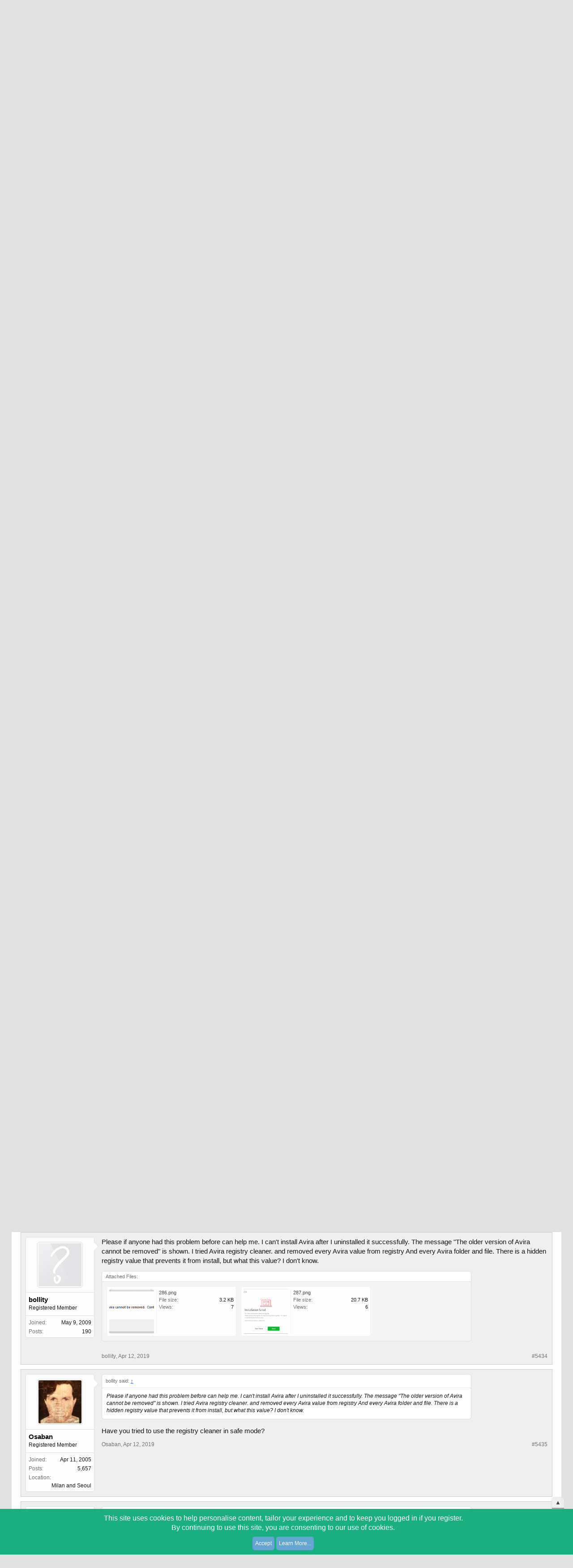

--- FILE ---
content_type: text/html; charset=UTF-8
request_url: https://www.wilderssecurity.com/threads/avira.345492/page-218
body_size: 18729
content:
<!DOCTYPE html>
<html id="XenForo" lang="en-US" dir="LTR" class="Public NoJs LoggedOut NoSidebar  Responsive" xmlns:fb="http://www.facebook.com/2008/fbml">
<head>

	<meta charset="utf-8" />
	<meta http-equiv="X-UA-Compatible" content="IE=Edge,chrome=1" />
	
		<meta name="viewport" content="width=device-width, initial-scale=1" />
	
	
		<base href="https://www.wilderssecurity.com/" />
	

	<title>Avira | Page 218 | Wilders Security Forums</title>
	
	<noscript><style>.JsOnly, .jsOnly { display: none !important; }</style></noscript>
	<link rel="stylesheet" href="css.php?css=xenforo,form,public&amp;style=5&amp;dir=LTR&amp;d=1737750655" />
	<link rel="stylesheet" href="css.php?css=GoToTop_purecss,attached_files,bb_code,login_bar,message,message_user_info,nat_public_css,notices,panel_scroller,thread_view&amp;style=5&amp;dir=LTR&amp;d=1737750655" />
	
	
		<link rel="stylesheet" href="https://www.wilderssecurity.com/styles/flatawesome/font-awesome/css/font-awesome.min.css">

	
	<link rel="apple-touch-icon" href="https://www.wilderssecurity.com/styles/flatawesome/xenforo/wsf.og.png" />
	<link rel="alternate" type="application/rss+xml" title="RSS feed for Wilders Security Forums" href="forums/-/index.rss" />
	
	<link rel="prev" href="threads/avira.345492/page-217" /><link rel="next" href="threads/avira.345492/page-219" />
	<link rel="canonical" href="https://www.wilderssecurity.com/threads/avira.345492/page-218" />
	<meta name="description" content="Confirmed here, exactly the same symptoms, my system freezes at times...Re my case and Avira's kbid/1976:

Tuesday night the KB4493509 installed.
Next..." />	<meta property="og:site_name" content="Wilders Security Forums" />
	<meta property="og:image" content="https://www.wilderssecurity.com/styles/flatawesome/xenforo/avatars/avatar_m.png" />
	<meta property="og:image" content="https://www.wilderssecurity.com/styles/flatawesome/xenforo/wsf.og.png" />
	<meta property="og:type" content="article" />
	<meta property="og:url" content="https://www.wilderssecurity.com/threads/avira.345492/" />
	<meta property="og:title" content="Avira" />
	<meta property="og:description" content="Confirmed here, exactly the same symptoms, my system freezes at times...Re my case and Avira's kbid/1976:

Tuesday night the KB4493509 installed.
Next..." />
	
	
	
	<link rel="apple-touch-icon" sizes="57x57" href="/apple-touch-icon-57x57.png">
	<link rel="apple-touch-icon" sizes="60x60" href="/apple-touch-icon-60x60.png">
	<link rel="apple-touch-icon" sizes="72x72" href="/apple-touch-icon-72x72.png">
	<link rel="apple-touch-icon" sizes="76x76" href="/apple-touch-icon-76x76.png">
	<link rel="apple-touch-icon" sizes="114x114" href="/apple-touch-icon-114x114.png">
	<link rel="apple-touch-icon" sizes="120x120" href="/apple-touch-icon-120x120.png">
	<link rel="apple-touch-icon" sizes="144x144" href="/apple-touch-icon-144x144.png">
	<link rel="apple-touch-icon" sizes="152x152" href="/apple-touch-icon-152x152.png">
	<link rel="apple-touch-icon" sizes="180x180" href="/apple-touch-icon-180x180.png">
	<link rel="icon" type="image/png" href="/favicon-32x32.png" sizes="32x32">
	<link rel="icon" type="image/png" href="/android-chrome-192x192.png" sizes="192x192">
	<link rel="icon" type="image/png" href="/favicon-96x96.png" sizes="96x96">
	<link rel="icon" type="image/png" href="/favicon-16x16.png" sizes="16x16">
	<link rel="manifest" href="/manifest.json">
	<meta name="msapplication-TileColor" content="#2d89ef">
	<meta name="msapplication-TileImage" content="/mstile-144x144.png">
	<meta name="theme-color" content="#ffffff">

</head>

<body class="node32 node30 SelectQuotable">



	

<div id="loginBar">
	<div class="pageWidth">
		<div class="pageContent">	
			<h3 id="loginBarHandle">
				<label for="LoginControl"><a href="login/" class="concealed noOutline">Log in or Sign up</a></label>
			</h3>
			
			<span class="helper"></span>

			
		</div>
	</div>
</div>

<div class="topHelper"></div>
<div id="headerMover">
	<div id="headerProxy"></div>

<div id="content" class="thread_view">
	<div class="pageWidth">
		<div class="pageContent">
			<!-- main content area -->
			
			
			
			
						
						
						
						
						<div class="breadBoxTop ">
							
							

<nav>
	
		
			
				
			
		
			
				
			
		
	

	<fieldset class="breadcrumb">
		<a href="misc/quick-navigation-menu?selected=node-32" class="OverlayTrigger jumpMenuTrigger" data-cacheOverlay="true" title="Open quick navigation"><i class="fa fa-sitemap"></i></a>
			
		<div class="boardTitle"><strong>Wilders Security Forums</strong></div>
		
		<span class="crumbs">
			
			
			
				<span class="crust selectedTabCrumb" itemscope="itemscope" itemtype="http://data-vocabulary.org/Breadcrumb">
					<a href="https://www.wilderssecurity.com/" class="crumb" rel="up" itemprop="url"><span itemprop="title">Forums</span></a>
					<span class="arrow"><span>&gt;</span></span>
				</span>
			
			
			
				
					<span class="crust" itemscope="itemscope" itemtype="http://data-vocabulary.org/Breadcrumb">
						<a href="https://www.wilderssecurity.com/categories/security-products.30/" class="crumb" rel="up" itemprop="url"><span itemprop="title">Security Products</span></a>
						<span class="arrow"><span>&gt;</span></span>
					</span>
				
					<span class="crust" itemscope="itemscope" itemtype="http://data-vocabulary.org/Breadcrumb">
						<a href="https://www.wilderssecurity.com/forums/other-anti-virus-software.32/" class="crumb" rel="up" itemprop="url"><span itemprop="title">other anti-virus software</span></a>
						<span class="arrow"><span>&gt;</span></span>
					</span>
				
			
		</span>
	</fieldset>
</nav>
						</div>
						
						
						
					
						<!--[if lt IE 8]>
							<p class="importantMessage">You are using an out of date browser. It  may not display this or other websites correctly.<br />You should upgrade or use an <a href="https://www.google.com/chrome/browser/" target="_blank">alternative browser</a>.</p>
						<![endif]-->

						
						
	

	
						
						
						
						
												
							<!-- h1 title, description -->
							<div class="titleBar">
								
								<h1>Avira</h1>
								
								<p id="pageDescription" class="muted ">
	Discussion in '<a href="forums/other-anti-virus-software.32/">other anti-virus software</a>' started by <a href="members/jerrym.5991/" class="username" dir="auto">JerryM</a>, <a href="threads/avira.345492/"><span class="DateTime" title="Apr 16, 2013 at 7:20 PM">Apr 16, 2013</span></a>.
</p>
							</div>
						
						
						
						
						
						<!-- main template -->
						





























	






<div class="pageNavLinkGroup">
	<div class="linkGroup SelectionCountContainer">
		
		
	</div>

	


<div class="PageNav"
	data-page="218"
	data-range="2"
	data-start="216"
	data-end="220"
	data-last="237"
	data-sentinel="{{sentinel}}"
	data-baseurl="threads/avira.345492/page-{{sentinel}}">
	
	<span class="pageNavHeader">Page 218 of 237</span>
	
	<nav>
		
			<a href="threads/avira.345492/page-217" class="text">&lt; Prev</a>
			
		
		
		<a href="threads/avira.345492/" class="" rel="start">1</a>
		
		
			<a class="PageNavPrev ">&larr;</a> <span class="scrollable"><span class="items">
		
		
		
			<a href="threads/avira.345492/page-216" class="">216</a>
		
			<a href="threads/avira.345492/page-217" class="">217</a>
		
			<a href="threads/avira.345492/page-218" class="currentPage ">218</a>
		
			<a href="threads/avira.345492/page-219" class="">219</a>
		
			<a href="threads/avira.345492/page-220" class="">220</a>
		
		
		
			</span></span> <a class="PageNavNext ">&rarr;</a>
		
		
		<a href="threads/avira.345492/page-237" class="">237</a>
		
		
			<a href="threads/avira.345492/page-219" class="text">Next &gt;</a>
			
		
	</nav>	
	
	
</div>

</div>





<form action="inline-mod/post/switch" method="post"
	class="InlineModForm section"
	data-cookieName="posts"
	data-controls="#InlineModControls"
	data-imodOptions="#ModerationSelect option">

	<ol class="messageList" id="messageList">
		
			
				


<li id="post-2820136" class="message   " data-author="anon">

	

<div class="messageUserInfo">	
<div class="messageUserBlock ">
	
		<div class="avatarHolder">
			<span class="helper"></span>
			<a href="members/anon.131962/" class="avatar Av131962m" data-avatarhtml="true"><img src="data/avatars/m/131/131962.jpg?1481623422" width="96" height="96" alt="anon" /></a>
			
			<!-- slot: message_user_info_avatar -->
		</div>
	


	
		<h3 class="userText">
			<a href="members/anon.131962/" class="username" dir="auto"><span class="style23">anon</span></a>
			<em class="userTitle">Registered Member</em>
			
			<!-- slot: message_user_info_text -->
		</h3>
	
		
	
		<div class="extraUserInfo">
			
			
				
					<dl class="pairsJustified">
						<dt>Joined:</dt>
						<dd>Dec 27, 2012</dd>
					</dl>
				
				
				
					<dl class="pairsJustified">
						<dt>Posts:</dt>
						<dd><a href="search/member?user_id=131962" class="concealed" rel="nofollow">8,701</a></dd>
					</dl>
				
				
				
				
				
			
				
				
				
				
				
			
				
							
						
			
			
		</div>
	
		


	<span class="arrow"><span></span></span>
</div>
</div>

	<div class="messageInfo primaryContent">
		
		
		
		
		
		<div class="messageContent">		
			<article>
			
				<blockquote class="messageText SelectQuoteContainer ugc baseHtml">
					
					<div class="bbCodeBlock bbCodeQuote" data-author="Osaban">
	<aside>
		
			<div class="attribution type">Osaban said:
				
					<a href="goto/post?id=2820095#post-2820095" class="AttributionLink">&uarr;</a>
				
			</div>
		
		<blockquote class="quoteContainer"><div class="quote">Confirmed here, exactly the same symptoms, my system freezes at times...</div><div class="quoteExpand">Click to expand...</div></blockquote>
	</aside>
</div>Re my case and Avira&#039;s kbid/1976:<br />
<br />
Tuesday night the KB4493509 installed.<br />
Next morning, when I got to the desktop everything kept freezing, I switched the power off, then on again  and reboot. Same story again and again.<br />
<br />
a) When happen (Wednesday morning, April  10) the kbid/1976 not exist (Created : Thursday, April 11, 2019,  Last updated: Thursday, April 11, 2019).<br />
b) Even if the kbid/1976 was issued in that time, how to perform the &quot;Uninstall Windows 10 Update&quot; in a frozen PC? (as I said my PC was frozen completelly, the tkbid/1976 applies only in case = &quot;my system run very slow&quot;).
					<div class="messageTextEndMarker">&nbsp;</div>
				</blockquote>
			
			</article>
			
		</div>
		
		
		
		
		
		
		
				
		<div class="messageMeta ToggleTriggerAnchor">
			
			<div class="privateControls">
				
				<span class="item muted">
					<span class="authorEnd"><a href="members/anon.131962/" class="username author" dir="auto">anon</a>,</span>
					<a href="threads/avira.345492/page-218#post-2820136" title="Permalink" class="datePermalink"><span class="DateTime" title="Apr 11, 2019 at 11:34 PM">Apr 11, 2019</span></a>
				</span>
				
				
				
				
				
				
				
				
				
                                
				
				
			</div>
			
			<div class="publicControls">
				<a href="threads/avira.345492/page-218#post-2820136" title="Permalink" class="item muted postNumber hashPermalink OverlayTrigger" data-href="posts/2820136/permalink">#5426</a>
				
				
				
				
			</div>
		</div>
	
		
		
	</div>

	
	
	
	
</li>

			
		
			
				


<li id="post-2820204" class="message   " data-author="Osaban">

	

<div class="messageUserInfo">	
<div class="messageUserBlock ">
	
		<div class="avatarHolder">
			<span class="helper"></span>
			<a href="members/osaban.31761/" class="avatar Av31761m" data-avatarhtml="true"><img src="data/avatars/m/31/31761.jpg?1657845122" width="96" height="96" alt="Osaban" /></a>
			
			<!-- slot: message_user_info_avatar -->
		</div>
	


	
		<h3 class="userText">
			<a href="members/osaban.31761/" class="username" dir="auto"><span class="style23">Osaban</span></a>
			<em class="userTitle">Registered Member</em>
			
			<!-- slot: message_user_info_text -->
		</h3>
	
		
	
		<div class="extraUserInfo">
			
			
				
					<dl class="pairsJustified">
						<dt>Joined:</dt>
						<dd>Apr 11, 2005</dd>
					</dl>
				
				
				
					<dl class="pairsJustified">
						<dt>Posts:</dt>
						<dd><a href="search/member?user_id=31761" class="concealed" rel="nofollow">5,657</a></dd>
					</dl>
				
				
				
				
				
			
				
				
				
				
				
					<dl class="pairsJustified">
						<dt>Location:</dt>
						<dd>
							
								<a href="misc/location-info?location=Milan+and+Seoul" target="_blank" rel="nofollow noreferrer" class="concealed">Milan and Seoul</a>
							
						</dd>
					</dl>
				
			
				
							
						
			
			
		</div>
	
		


	<span class="arrow"><span></span></span>
</div>
</div>

	<div class="messageInfo primaryContent">
		
		
		
		
		
		<div class="messageContent">		
			<article>
			
				<blockquote class="messageText SelectQuoteContainer ugc baseHtml">
					
					I have uninstalled Avira for the time being, and hope for a quick fix from Avira under the circumstances...
					<div class="messageTextEndMarker">&nbsp;</div>
				</blockquote>
			
			</article>
			
		</div>
		
		
		
		
		
		
		
				
		<div class="messageMeta ToggleTriggerAnchor">
			
			<div class="privateControls">
				
				<span class="item muted">
					<span class="authorEnd"><a href="members/osaban.31761/" class="username author" dir="auto">Osaban</a>,</span>
					<a href="threads/avira.345492/page-218#post-2820204" title="Permalink" class="datePermalink"><span class="DateTime" title="Apr 12, 2019 at 8:05 AM">Apr 12, 2019</span></a>
				</span>
				
				
				
				
				
				
				
				
				
                                
				
				
			</div>
			
			<div class="publicControls">
				<a href="threads/avira.345492/page-218#post-2820204" title="Permalink" class="item muted postNumber hashPermalink OverlayTrigger" data-href="posts/2820204/permalink">#5427</a>
				
				
				
				
			</div>
		</div>
	
		
		
	</div>

	
	
	
	
</li>

			
		
			
				


<li id="post-2820207" class="message   " data-author="bollity">

	

<div class="messageUserInfo">	
<div class="messageUserBlock ">
	
		<div class="avatarHolder">
			<span class="helper"></span>
			<a href="members/bollity.97879/" class="avatar Av97879m" data-avatarhtml="true"><img src="styles/flatawesome/xenforo/avatars/avatar_m.png" width="96" height="96" alt="bollity" /></a>
			
			<!-- slot: message_user_info_avatar -->
		</div>
	


	
		<h3 class="userText">
			<a href="members/bollity.97879/" class="username" dir="auto"><span class="style22">bollity</span></a>
			<em class="userTitle">Registered Member</em>
			
			<!-- slot: message_user_info_text -->
		</h3>
	
		
	
		<div class="extraUserInfo">
			
			
				
					<dl class="pairsJustified">
						<dt>Joined:</dt>
						<dd>May 9, 2009</dd>
					</dl>
				
				
				
					<dl class="pairsJustified">
						<dt>Posts:</dt>
						<dd><a href="search/member?user_id=97879" class="concealed" rel="nofollow">190</a></dd>
					</dl>
				
				
				
				
				
			
				
				
				
				
				
			
				
							
						
			
			
		</div>
	
		


	<span class="arrow"><span></span></span>
</div>
</div>

	<div class="messageInfo primaryContent">
		
		
		
		
		
		<div class="messageContent">		
			<article>
			
				<blockquote class="messageText SelectQuoteContainer ugc baseHtml">
					
					Avira is causing freeze in Windows after April update KB4493509. I removed Avira temporarily.
					<div class="messageTextEndMarker">&nbsp;</div>
				</blockquote>
			
			</article>
			
		</div>
		
		
		
		
		
		
		
				
		<div class="messageMeta ToggleTriggerAnchor">
			
			<div class="privateControls">
				
				<span class="item muted">
					<span class="authorEnd"><a href="members/bollity.97879/" class="username author" dir="auto">bollity</a>,</span>
					<a href="threads/avira.345492/page-218#post-2820207" title="Permalink" class="datePermalink"><span class="DateTime" title="Apr 12, 2019 at 8:12 AM">Apr 12, 2019</span></a>
				</span>
				
				
				
				
				
				
				
				
				
                                
				
				
			</div>
			
			<div class="publicControls">
				<a href="threads/avira.345492/page-218#post-2820207" title="Permalink" class="item muted postNumber hashPermalink OverlayTrigger" data-href="posts/2820207/permalink">#5428</a>
				
				
				
				
			</div>
		</div>
	
		
		
	</div>

	
	
	
	
</li>

			
		
			
				


<li id="post-2820213" class="message   " data-author="anon">

	

<div class="messageUserInfo">	
<div class="messageUserBlock ">
	
		<div class="avatarHolder">
			<span class="helper"></span>
			<a href="members/anon.131962/" class="avatar Av131962m" data-avatarhtml="true"><img src="data/avatars/m/131/131962.jpg?1481623422" width="96" height="96" alt="anon" /></a>
			
			<!-- slot: message_user_info_avatar -->
		</div>
	


	
		<h3 class="userText">
			<a href="members/anon.131962/" class="username" dir="auto"><span class="style23">anon</span></a>
			<em class="userTitle">Registered Member</em>
			
			<!-- slot: message_user_info_text -->
		</h3>
	
		
	
		<div class="extraUserInfo">
			
			
				
					<dl class="pairsJustified">
						<dt>Joined:</dt>
						<dd>Dec 27, 2012</dd>
					</dl>
				
				
				
					<dl class="pairsJustified">
						<dt>Posts:</dt>
						<dd><a href="search/member?user_id=131962" class="concealed" rel="nofollow">8,701</a></dd>
					</dl>
				
				
				
				
				
			
				
				
				
				
				
			
				
							
						
			
			
		</div>
	
		


	<span class="arrow"><span></span></span>
</div>
</div>

	<div class="messageInfo primaryContent">
		
		
		
		
		
		<div class="messageContent">		
			<article>
			
				<blockquote class="messageText SelectQuoteContainer ugc baseHtml">
					
					@ all,<br />
<i>


<div class="bbCodeBlock bbCodeQuote">
	<aside>
		
		<blockquote class="quoteContainer"><div class="quote">Just uploaded a new version 15.0.45.1153 <b>to the <span style="color: #ff0000">beta</span> update servers</b>. This one is supposed to fix the system freezes caused in combination with the Windows update KB4493509</div><div class="quoteExpand">Click to expand...</div></blockquote>
	</aside>
</div></i>
					<div class="messageTextEndMarker">&nbsp;</div>
				</blockquote>
			
			</article>
			
		</div>
		
		
		
		
		
		
		
				
		<div class="messageMeta ToggleTriggerAnchor">
			
			<div class="privateControls">
				
				<span class="item muted">
					<span class="authorEnd"><a href="members/anon.131962/" class="username author" dir="auto">anon</a>,</span>
					<a href="threads/avira.345492/page-218#post-2820213" title="Permalink" class="datePermalink"><span class="DateTime" title="Apr 12, 2019 at 8:47 AM">Apr 12, 2019</span></a>
				</span>
				
				
				
				
				
				
				
				
				
                                
				
				
			</div>
			
			<div class="publicControls">
				<a href="threads/avira.345492/page-218#post-2820213" title="Permalink" class="item muted postNumber hashPermalink OverlayTrigger" data-href="posts/2820213/permalink">#5429</a>
				
				
				
				
			</div>
		</div>
	
		
		
	</div>

	
	
	
	
</li>

			
		
			
				


<li id="post-2820249" class="message   " data-author="Tinstaafl">

	

<div class="messageUserInfo">	
<div class="messageUserBlock ">
	
		<div class="avatarHolder">
			<span class="helper"></span>
			<a href="members/tinstaafl.147052/" class="avatar Av147052m" data-avatarhtml="true"><img src="data/avatars/m/147/147052.jpg?1460600755" width="96" height="96" alt="Tinstaafl" /></a>
			
			<!-- slot: message_user_info_avatar -->
		</div>
	


	
		<h3 class="userText">
			<a href="members/tinstaafl.147052/" class="username" dir="auto"><span class="style23">Tinstaafl</span></a>
			<em class="userTitle">Registered Member</em>
			
			<!-- slot: message_user_info_text -->
		</h3>
	
		
	
		<div class="extraUserInfo">
			
			
				
					<dl class="pairsJustified">
						<dt>Joined:</dt>
						<dd>Jul 30, 2015</dd>
					</dl>
				
				
				
					<dl class="pairsJustified">
						<dt>Posts:</dt>
						<dd><a href="search/member?user_id=147052" class="concealed" rel="nofollow">965</a></dd>
					</dl>
				
				
				
				
				
			
				
				
				
				
				
					<dl class="pairsJustified">
						<dt>Location:</dt>
						<dd>
							
								<a href="misc/location-info?location=USA" target="_blank" rel="nofollow noreferrer" class="concealed">USA</a>
							
						</dd>
					</dl>
				
			
				
							
						
			
			
		</div>
	
		


	<span class="arrow"><span></span></span>
</div>
</div>

	<div class="messageInfo primaryContent">
		
		
		
		
		
		<div class="messageContent">		
			<article>
			
				<blockquote class="messageText SelectQuoteContainer ugc baseHtml">
					
					I have a question about the Avira free 2019 version that I recently tried to install on a laptop.<br />
<br />
Currently have a single device license for Avira Pro that I already use on my desktop, so I was trying to replace Windows Defender on my laptop with Avira free.<br />
<br />
I couldn&#039;t find any way to install it where I could select just the AV. The installer wants to install the entire free internet security &quot;suite&quot;. Then it takes a lot of uninstalling things one at a time to peel it back to just an AV, without all of those other optional free tools cluttering up the system. I already have other tools and processes that cover that extra territory, and don&#039;t need the additional bloat.<br />
<br />
Is this the way it is now, or am I just missing something? Avira Pro lets me install just the AV (along with the &quot;launcher&quot;), but then all the other tools are optional installs.
					<div class="messageTextEndMarker">&nbsp;</div>
				</blockquote>
			
			</article>
			
		</div>
		
		
		
		
		
		
		
				
		<div class="messageMeta ToggleTriggerAnchor">
			
			<div class="privateControls">
				
				<span class="item muted">
					<span class="authorEnd"><a href="members/tinstaafl.147052/" class="username author" dir="auto">Tinstaafl</a>,</span>
					<a href="threads/avira.345492/page-218#post-2820249" title="Permalink" class="datePermalink"><span class="DateTime" title="Apr 12, 2019 at 11:32 AM">Apr 12, 2019</span></a>
				</span>
				
				
				
				
				
				
				
				
				
                                
				
				
			</div>
			
			<div class="publicControls">
				<a href="threads/avira.345492/page-218#post-2820249" title="Permalink" class="item muted postNumber hashPermalink OverlayTrigger" data-href="posts/2820249/permalink">#5430</a>
				
				
				
				
			</div>
		</div>
	
		
		
	</div>

	
	
	
	
</li>

			
		
			
				


<li id="post-2820297" class="message   " data-author="anon">

	

<div class="messageUserInfo">	
<div class="messageUserBlock ">
	
		<div class="avatarHolder">
			<span class="helper"></span>
			<a href="members/anon.131962/" class="avatar Av131962m" data-avatarhtml="true"><img src="data/avatars/m/131/131962.jpg?1481623422" width="96" height="96" alt="anon" /></a>
			
			<!-- slot: message_user_info_avatar -->
		</div>
	


	
		<h3 class="userText">
			<a href="members/anon.131962/" class="username" dir="auto"><span class="style23">anon</span></a>
			<em class="userTitle">Registered Member</em>
			
			<!-- slot: message_user_info_text -->
		</h3>
	
		
	
		<div class="extraUserInfo">
			
			
				
					<dl class="pairsJustified">
						<dt>Joined:</dt>
						<dd>Dec 27, 2012</dd>
					</dl>
				
				
				
					<dl class="pairsJustified">
						<dt>Posts:</dt>
						<dd><a href="search/member?user_id=131962" class="concealed" rel="nofollow">8,701</a></dd>
					</dl>
				
				
				
				
				
			
				
				
				
				
				
			
				
							
						
			
			
		</div>
	
		


	<span class="arrow"><span></span></span>
</div>
</div>

	<div class="messageInfo primaryContent">
		
		
		
		
		
		<div class="messageContent">		
			<article>
			
				<blockquote class="messageText SelectQuoteContainer ugc baseHtml">
					
					<div class="bbCodeBlock bbCodeQuote" data-author="anon">
	<aside>
		
			<div class="attribution type">anon said:
				
					<a href="goto/post?id=2820213#post-2820213" class="AttributionLink">&uarr;</a>
				
			</div>
		
		<blockquote class="quoteContainer"><div class="quote">@ all,<br />



<div class="bbCodeBlock bbCodeQuote">
	<aside>
		
		<blockquote class="quoteContainer"><div class="quote">Just uploaded a new version 15.0.45.1153 <b>to the <span style="color: #ff0000">beta</span> update servers</b>. This one is supposed to fix the system freezes caused in combination with the Windows update KB4493509</div><div class="quoteExpand">Click to expand...</div></blockquote>
	</aside>
</div></div><div class="quoteExpand">Click to expand...</div></blockquote>
	</aside>
</div>Avira just auto-updated to 15.0.45.1154 <b>stable.</b>
					<div class="messageTextEndMarker">&nbsp;</div>
				</blockquote>
			
			</article>
			

<div class="attachedFiles">
	<h4 class="attachedFilesHeader">Attached Files:</h4>
	<ul class="attachmentList SquareThumbs"
		data-thumb-height="100"
		data-thumb-selector="div.thumbnail > a">
		
			<li class="attachment image" title="Avira 15.0.45.1154 stable.jpg">
				<div class="boxModelFixer primaryContent">
					
					<div class="thumbnail">
						
							<a href="attachments/avira-15-0-45-1154-stable-jpg.263460/" target="_blank"><img
								src="data/attachments/97/97449-68d10532062c0a9df8cf1fcfebe91792.jpg" alt="Avira 15.0.45.1154 stable.jpg" /></a>
						
					</div>
					
					<div class="attachmentInfo pairsJustified">
						<h6 class="filename"><a href="attachments/avira-15-0-45-1154-stable-jpg.263460/" target="_blank">Avira 15.0.45.1154 stable.jpg</a></h6>
						<dl><dt>File size:</dt> <dd>25.2 KB</dd></dl>
						<dl><dt>Views:</dt> <dd>3</dd></dl>
					</div>
				</div>
			</li>
		
	</ul>
</div>


		</div>
		
		
		
			<div class="editDate">
			
				Last edited: <span class="DateTime" title="Apr 12, 2019 at 1:16 PM">Apr 12, 2019</span>
			
			</div>
		
		
		
		
		
				
		<div class="messageMeta ToggleTriggerAnchor">
			
			<div class="privateControls">
				
				<span class="item muted">
					<span class="authorEnd"><a href="members/anon.131962/" class="username author" dir="auto">anon</a>,</span>
					<a href="threads/avira.345492/page-218#post-2820297" title="Permalink" class="datePermalink"><span class="DateTime" title="Apr 12, 2019 at 1:09 PM">Apr 12, 2019</span></a>
				</span>
				
				
				
				
				
				
				
				
				
                                
				
				
			</div>
			
			<div class="publicControls">
				<a href="threads/avira.345492/page-218#post-2820297" title="Permalink" class="item muted postNumber hashPermalink OverlayTrigger" data-href="posts/2820297/permalink">#5431</a>
				
				
				
				
			</div>
		</div>
	
		
		
	</div>

	
	
	
	
</li>

			
		
			
				


<li id="post-2820299" class="message   " data-author="anon">

	

<div class="messageUserInfo">	
<div class="messageUserBlock ">
	
		<div class="avatarHolder">
			<span class="helper"></span>
			<a href="members/anon.131962/" class="avatar Av131962m" data-avatarhtml="true"><img src="data/avatars/m/131/131962.jpg?1481623422" width="96" height="96" alt="anon" /></a>
			
			<!-- slot: message_user_info_avatar -->
		</div>
	


	
		<h3 class="userText">
			<a href="members/anon.131962/" class="username" dir="auto"><span class="style23">anon</span></a>
			<em class="userTitle">Registered Member</em>
			
			<!-- slot: message_user_info_text -->
		</h3>
	
		
	
		<div class="extraUserInfo">
			
			
				
					<dl class="pairsJustified">
						<dt>Joined:</dt>
						<dd>Dec 27, 2012</dd>
					</dl>
				
				
				
					<dl class="pairsJustified">
						<dt>Posts:</dt>
						<dd><a href="search/member?user_id=131962" class="concealed" rel="nofollow">8,701</a></dd>
					</dl>
				
				
				
				
				
			
				
				
				
				
				
			
				
							
						
			
			
		</div>
	
		


	<span class="arrow"><span></span></span>
</div>
</div>

	<div class="messageInfo primaryContent">
		
		
		
		
		
		<div class="messageContent">		
			<article>
			
				<blockquote class="messageText SelectQuoteContainer ugc baseHtml">
					
					@ Tinstaafl, <br />
I &#039;m using Avira Pro but I think for Avira free there are 2 installers:<br />
One for AV only and one for free internet security &quot;suite&quot;<br />
<br />
<a href="https://www.avira.com/en/free-antivirus-windows" target="_blank" class="externalLink" rel="nofollow">https://www.avira.com/en/free-antivirus-windows</a><br />
<a href="https://www.avira.com/en/free-security-suite" target="_blank" class="externalLink" rel="nofollow">https://www.avira.com/en/free-security-suite</a>
					<div class="messageTextEndMarker">&nbsp;</div>
				</blockquote>
			
			</article>
			
		</div>
		
		
		
		
		
		
		
				
		<div class="messageMeta ToggleTriggerAnchor">
			
			<div class="privateControls">
				
				<span class="item muted">
					<span class="authorEnd"><a href="members/anon.131962/" class="username author" dir="auto">anon</a>,</span>
					<a href="threads/avira.345492/page-218#post-2820299" title="Permalink" class="datePermalink"><span class="DateTime" title="Apr 12, 2019 at 1:14 PM">Apr 12, 2019</span></a>
				</span>
				
				
				
				
				
				
				
				
				
                                
				
				
			</div>
			
			<div class="publicControls">
				<a href="threads/avira.345492/page-218#post-2820299" title="Permalink" class="item muted postNumber hashPermalink OverlayTrigger" data-href="posts/2820299/permalink">#5432</a>
				
				
				
				
			</div>
		</div>
	
		
		
	</div>

	
	
	
	
</li>

			
		
			
				


<li id="post-2820358" class="message   " data-author="Tinstaafl">

	

<div class="messageUserInfo">	
<div class="messageUserBlock ">
	
		<div class="avatarHolder">
			<span class="helper"></span>
			<a href="members/tinstaafl.147052/" class="avatar Av147052m" data-avatarhtml="true"><img src="data/avatars/m/147/147052.jpg?1460600755" width="96" height="96" alt="Tinstaafl" /></a>
			
			<!-- slot: message_user_info_avatar -->
		</div>
	


	
		<h3 class="userText">
			<a href="members/tinstaafl.147052/" class="username" dir="auto"><span class="style23">Tinstaafl</span></a>
			<em class="userTitle">Registered Member</em>
			
			<!-- slot: message_user_info_text -->
		</h3>
	
		
	
		<div class="extraUserInfo">
			
			
				
					<dl class="pairsJustified">
						<dt>Joined:</dt>
						<dd>Jul 30, 2015</dd>
					</dl>
				
				
				
					<dl class="pairsJustified">
						<dt>Posts:</dt>
						<dd><a href="search/member?user_id=147052" class="concealed" rel="nofollow">965</a></dd>
					</dl>
				
				
				
				
				
			
				
				
				
				
				
					<dl class="pairsJustified">
						<dt>Location:</dt>
						<dd>
							
								<a href="misc/location-info?location=USA" target="_blank" rel="nofollow noreferrer" class="concealed">USA</a>
							
						</dd>
					</dl>
				
			
				
							
						
			
			
		</div>
	
		


	<span class="arrow"><span></span></span>
</div>
</div>

	<div class="messageInfo primaryContent">
		
		
		
		
		
		<div class="messageContent">		
			<article>
			
				<blockquote class="messageText SelectQuoteContainer ugc baseHtml">
					
					<div class="bbCodeBlock bbCodeQuote" data-author="anon">
	<aside>
		
			<div class="attribution type">anon said:
				
					<a href="goto/post?id=2820299#post-2820299" class="AttributionLink">&uarr;</a>
				
			</div>
		
		<blockquote class="quoteContainer"><div class="quote">@ Tinstaafl,<br />
I &#039;m using Avira Pro but I think for Avira free there are 2 installers:<br />
One for AV only and one for free internet security &quot;suite&quot;<br />
<br />
<a href="https://www.avira.com/en/free-antivirus-windows" target="_blank" class="externalLink" rel="nofollow">https://www.avira.com/en/free-antivirus-windows</a><br />
<a href="https://www.avira.com/en/free-security-suite" target="_blank" class="externalLink" rel="nofollow">https://www.avira.com/en/free-security-suite</a></div><div class="quoteExpand">Click to expand...</div></blockquote>
	</aside>
</div>I believe that I received the &quot;suite&quot; installer when I clicked on the AV only link the other day. That&#039;s why I posed the question, as it appears there is no longer an AV only installer.<br />
<br />
To double check that, I followed the link from the AV only page, and it downloaded an exact duplicate file to the one I had already tried. Hmmm...
					<div class="messageTextEndMarker">&nbsp;</div>
				</blockquote>
			
			</article>
			
		</div>
		
		
		
		
		
		
		
				
		<div class="messageMeta ToggleTriggerAnchor">
			
			<div class="privateControls">
				
				<span class="item muted">
					<span class="authorEnd"><a href="members/tinstaafl.147052/" class="username author" dir="auto">Tinstaafl</a>,</span>
					<a href="threads/avira.345492/page-218#post-2820358" title="Permalink" class="datePermalink"><span class="DateTime" title="Apr 12, 2019 at 5:04 PM">Apr 12, 2019</span></a>
				</span>
				
				
				
				
				
				
				
				
				
                                
				
				
			</div>
			
			<div class="publicControls">
				<a href="threads/avira.345492/page-218#post-2820358" title="Permalink" class="item muted postNumber hashPermalink OverlayTrigger" data-href="posts/2820358/permalink">#5433</a>
				
				
				
				
			</div>
		</div>
	
		
		
	</div>

	
	
	
	
</li>

			
		
			
				


<li id="post-2820369" class="message   " data-author="bollity">

	

<div class="messageUserInfo">	
<div class="messageUserBlock ">
	
		<div class="avatarHolder">
			<span class="helper"></span>
			<a href="members/bollity.97879/" class="avatar Av97879m" data-avatarhtml="true"><img src="styles/flatawesome/xenforo/avatars/avatar_m.png" width="96" height="96" alt="bollity" /></a>
			
			<!-- slot: message_user_info_avatar -->
		</div>
	


	
		<h3 class="userText">
			<a href="members/bollity.97879/" class="username" dir="auto"><span class="style22">bollity</span></a>
			<em class="userTitle">Registered Member</em>
			
			<!-- slot: message_user_info_text -->
		</h3>
	
		
	
		<div class="extraUserInfo">
			
			
				
					<dl class="pairsJustified">
						<dt>Joined:</dt>
						<dd>May 9, 2009</dd>
					</dl>
				
				
				
					<dl class="pairsJustified">
						<dt>Posts:</dt>
						<dd><a href="search/member?user_id=97879" class="concealed" rel="nofollow">190</a></dd>
					</dl>
				
				
				
				
				
			
				
				
				
				
				
			
				
							
						
			
			
		</div>
	
		


	<span class="arrow"><span></span></span>
</div>
</div>

	<div class="messageInfo primaryContent">
		
		
		
		
		
		<div class="messageContent">		
			<article>
			
				<blockquote class="messageText SelectQuoteContainer ugc baseHtml">
					
					Please if anyone had this problem before can help me. I can&#039;t install Avira after I uninstalled it successfully. The message &quot;The older version of Avira cannot be removed&quot; is shown. I tried Avira registry cleaner. and removed every Avira value from registry And every Avira folder and file. There is a hidden registry value that prevents it from install, but what this value? I don&#039;t know.
					<div class="messageTextEndMarker">&nbsp;</div>
				</blockquote>
			
			</article>
			

<div class="attachedFiles">
	<h4 class="attachedFilesHeader">Attached Files:</h4>
	<ul class="attachmentList SquareThumbs"
		data-thumb-height="100"
		data-thumb-selector="div.thumbnail > a">
		
			<li class="attachment image" title="286.png">
				<div class="boxModelFixer primaryContent">
					
					<div class="thumbnail">
						
							<a href="attachments/286-png.263461/" target="_blank"><img
								src="data/attachments/97/97450-b1d7d8cc100cc8105007edb677d81f8c.jpg" alt="286.png" /></a>
						
					</div>
					
					<div class="attachmentInfo pairsJustified">
						<h6 class="filename"><a href="attachments/286-png.263461/" target="_blank">286.png</a></h6>
						<dl><dt>File size:</dt> <dd>3.2 KB</dd></dl>
						<dl><dt>Views:</dt> <dd>7</dd></dl>
					</div>
				</div>
			</li>
		
			<li class="attachment image" title="287.png">
				<div class="boxModelFixer primaryContent">
					
					<div class="thumbnail">
						
							<a href="attachments/287-png.263462/" target="_blank"><img
								src="data/attachments/97/97451-1fc5cdaf3b4d4285467eb52b99ad7007.jpg" alt="287.png" /></a>
						
					</div>
					
					<div class="attachmentInfo pairsJustified">
						<h6 class="filename"><a href="attachments/287-png.263462/" target="_blank">287.png</a></h6>
						<dl><dt>File size:</dt> <dd>20.7 KB</dd></dl>
						<dl><dt>Views:</dt> <dd>6</dd></dl>
					</div>
				</div>
			</li>
		
	</ul>
</div>


		</div>
		
		
		
		
		
		
		
				
		<div class="messageMeta ToggleTriggerAnchor">
			
			<div class="privateControls">
				
				<span class="item muted">
					<span class="authorEnd"><a href="members/bollity.97879/" class="username author" dir="auto">bollity</a>,</span>
					<a href="threads/avira.345492/page-218#post-2820369" title="Permalink" class="datePermalink"><span class="DateTime" title="Apr 12, 2019 at 5:41 PM">Apr 12, 2019</span></a>
				</span>
				
				
				
				
				
				
				
				
				
                                
				
				
			</div>
			
			<div class="publicControls">
				<a href="threads/avira.345492/page-218#post-2820369" title="Permalink" class="item muted postNumber hashPermalink OverlayTrigger" data-href="posts/2820369/permalink">#5434</a>
				
				
				
				
			</div>
		</div>
	
		
		
	</div>

	
	
	
	
</li>

			
		
			
				


<li id="post-2820391" class="message   " data-author="Osaban">

	

<div class="messageUserInfo">	
<div class="messageUserBlock ">
	
		<div class="avatarHolder">
			<span class="helper"></span>
			<a href="members/osaban.31761/" class="avatar Av31761m" data-avatarhtml="true"><img src="data/avatars/m/31/31761.jpg?1657845122" width="96" height="96" alt="Osaban" /></a>
			
			<!-- slot: message_user_info_avatar -->
		</div>
	


	
		<h3 class="userText">
			<a href="members/osaban.31761/" class="username" dir="auto"><span class="style23">Osaban</span></a>
			<em class="userTitle">Registered Member</em>
			
			<!-- slot: message_user_info_text -->
		</h3>
	
		
	
		<div class="extraUserInfo">
			
			
				
					<dl class="pairsJustified">
						<dt>Joined:</dt>
						<dd>Apr 11, 2005</dd>
					</dl>
				
				
				
					<dl class="pairsJustified">
						<dt>Posts:</dt>
						<dd><a href="search/member?user_id=31761" class="concealed" rel="nofollow">5,657</a></dd>
					</dl>
				
				
				
				
				
			
				
				
				
				
				
					<dl class="pairsJustified">
						<dt>Location:</dt>
						<dd>
							
								<a href="misc/location-info?location=Milan+and+Seoul" target="_blank" rel="nofollow noreferrer" class="concealed">Milan and Seoul</a>
							
						</dd>
					</dl>
				
			
				
							
						
			
			
		</div>
	
		


	<span class="arrow"><span></span></span>
</div>
</div>

	<div class="messageInfo primaryContent">
		
		
		
		
		
		<div class="messageContent">		
			<article>
			
				<blockquote class="messageText SelectQuoteContainer ugc baseHtml">
					
					<div class="bbCodeBlock bbCodeQuote" data-author="bollity">
	<aside>
		
			<div class="attribution type">bollity said:
				
					<a href="goto/post?id=2820369#post-2820369" class="AttributionLink">&uarr;</a>
				
			</div>
		
		<blockquote class="quoteContainer"><div class="quote">Please if anyone had this problem before can help me. I can&#039;t install Avira after I uninstalled it successfully. The message &quot;The older version of Avira cannot be removed&quot; is shown. I tried Avira registry cleaner. and removed every Avira value from registry And every Avira folder and file. There is a hidden registry value that prevents it from install, but what this value? I don&#039;t know.</div><div class="quoteExpand">Click to expand...</div></blockquote>
	</aside>
</div>Have you tried to use the registry cleaner in safe mode?
					<div class="messageTextEndMarker">&nbsp;</div>
				</blockquote>
			
			</article>
			
		</div>
		
		
		
		
		
		
		
				
		<div class="messageMeta ToggleTriggerAnchor">
			
			<div class="privateControls">
				
				<span class="item muted">
					<span class="authorEnd"><a href="members/osaban.31761/" class="username author" dir="auto">Osaban</a>,</span>
					<a href="threads/avira.345492/page-218#post-2820391" title="Permalink" class="datePermalink"><span class="DateTime" title="Apr 12, 2019 at 7:54 PM">Apr 12, 2019</span></a>
				</span>
				
				
				
				
				
				
				
				
				
                                
				
				
			</div>
			
			<div class="publicControls">
				<a href="threads/avira.345492/page-218#post-2820391" title="Permalink" class="item muted postNumber hashPermalink OverlayTrigger" data-href="posts/2820391/permalink">#5435</a>
				
				
				
				
			</div>
		</div>
	
		
		
	</div>

	
	
	
	
</li>

			
		
			
				


<li id="post-2820424" class="message   " data-author="anon">

	

<div class="messageUserInfo">	
<div class="messageUserBlock ">
	
		<div class="avatarHolder">
			<span class="helper"></span>
			<a href="members/anon.131962/" class="avatar Av131962m" data-avatarhtml="true"><img src="data/avatars/m/131/131962.jpg?1481623422" width="96" height="96" alt="anon" /></a>
			
			<!-- slot: message_user_info_avatar -->
		</div>
	


	
		<h3 class="userText">
			<a href="members/anon.131962/" class="username" dir="auto"><span class="style23">anon</span></a>
			<em class="userTitle">Registered Member</em>
			
			<!-- slot: message_user_info_text -->
		</h3>
	
		
	
		<div class="extraUserInfo">
			
			
				
					<dl class="pairsJustified">
						<dt>Joined:</dt>
						<dd>Dec 27, 2012</dd>
					</dl>
				
				
				
					<dl class="pairsJustified">
						<dt>Posts:</dt>
						<dd><a href="search/member?user_id=131962" class="concealed" rel="nofollow">8,701</a></dd>
					</dl>
				
				
				
				
				
			
				
				
				
				
				
			
				
							
						
			
			
		</div>
	
		


	<span class="arrow"><span></span></span>
</div>
</div>

	<div class="messageInfo primaryContent">
		
		
		
		
		
		<div class="messageContent">		
			<article>
			
				<blockquote class="messageText SelectQuoteContainer ugc baseHtml">
					
					<div class="bbCodeBlock bbCodeQuote" data-author="bollity">
	<aside>
		
			<div class="attribution type">bollity said:
				
					<a href="goto/post?id=2820369#post-2820369" class="AttributionLink">&uarr;</a>
				
			</div>
		
		<blockquote class="quoteContainer"><div class="quote">Please if anyone had this problem before can help me. I can&#039;t install Avira after I uninstalled it successfully. The message &quot;The older version of Avira cannot be removed&quot; is shown. I tried Avira registry cleaner. and removed every Avira value from registry And every Avira folder and file. There is a hidden registry value that prevents it from install, but what this value? I don&#039;t know.</div><div class="quoteExpand">Click to expand...</div></blockquote>
	</aside>
</div>You may try the following=<br />
<a href="https://www.avira.com/en/support-for-home-knowledgebase-detail/kbid/1497" target="_blank" class="externalLink" rel="nofollow">https://www.avira.com/en/support-for-home-knowledgebase-detail/kbid/1497</a>
					<div class="messageTextEndMarker">&nbsp;</div>
				</blockquote>
			
			</article>
			
		</div>
		
		
		
		
		
		
		
				
		<div class="messageMeta ToggleTriggerAnchor">
			
			<div class="privateControls">
				
				<span class="item muted">
					<span class="authorEnd"><a href="members/anon.131962/" class="username author" dir="auto">anon</a>,</span>
					<a href="threads/avira.345492/page-218#post-2820424" title="Permalink" class="datePermalink"><span class="DateTime" title="Apr 12, 2019 at 11:39 PM">Apr 12, 2019</span></a>
				</span>
				
				
				
				
				
				
				
				
				
                                
				
				
			</div>
			
			<div class="publicControls">
				<a href="threads/avira.345492/page-218#post-2820424" title="Permalink" class="item muted postNumber hashPermalink OverlayTrigger" data-href="posts/2820424/permalink">#5436</a>
				
				
				
				
			</div>
		</div>
	
		
		
	</div>

	
	
	
	
</li>

			
		
			
				


<li id="post-2820427" class="message   " data-author="anon">

	

<div class="messageUserInfo">	
<div class="messageUserBlock ">
	
		<div class="avatarHolder">
			<span class="helper"></span>
			<a href="members/anon.131962/" class="avatar Av131962m" data-avatarhtml="true"><img src="data/avatars/m/131/131962.jpg?1481623422" width="96" height="96" alt="anon" /></a>
			
			<!-- slot: message_user_info_avatar -->
		</div>
	


	
		<h3 class="userText">
			<a href="members/anon.131962/" class="username" dir="auto"><span class="style23">anon</span></a>
			<em class="userTitle">Registered Member</em>
			
			<!-- slot: message_user_info_text -->
		</h3>
	
		
	
		<div class="extraUserInfo">
			
			
				
					<dl class="pairsJustified">
						<dt>Joined:</dt>
						<dd>Dec 27, 2012</dd>
					</dl>
				
				
				
					<dl class="pairsJustified">
						<dt>Posts:</dt>
						<dd><a href="search/member?user_id=131962" class="concealed" rel="nofollow">8,701</a></dd>
					</dl>
				
				
				
				
				
			
				
				
				
				
				
			
				
							
						
			
			
		</div>
	
		


	<span class="arrow"><span></span></span>
</div>
</div>

	<div class="messageInfo primaryContent">
		
		
		
		
		
		<div class="messageContent">		
			<article>
			
				<blockquote class="messageText SelectQuoteContainer ugc baseHtml">
					
					<div class="bbCodeBlock bbCodeQuote" data-author="Tinstaafl">
	<aside>
		
			<div class="attribution type">Tinstaafl said:
				
					<a href="goto/post?id=2820358#post-2820358" class="AttributionLink">&uarr;</a>
				
			</div>
		
		<blockquote class="quoteContainer"><div class="quote">I believe that I received the &quot;suite&quot; installer when I clicked on the AV only link the other day. That&#039;s why I posed the question, as <b>it appears there is no longer an AV only installer.</b><br />
<br />
To double check that, I followed the link from the AV only page, and it downloaded an exact duplicate file to the one I had already tried. Hmmm...</div><div class="quoteExpand">Click to expand...</div></blockquote>
	</aside>
</div>You may try with the offline installer from softpedia.<br />
<a href="https://www.softpedia.com/get/Antivirus/AntiVir-Personal-Edition.shtml" target="_blank" class="externalLink" rel="nofollow">https://www.softpedia.com/get/Antivirus/AntiVir-Personal-Edition.shtml</a>
					<div class="messageTextEndMarker">&nbsp;</div>
				</blockquote>
			
			</article>
			
		</div>
		
		
		
		
		
		
		
				
		<div class="messageMeta ToggleTriggerAnchor">
			
			<div class="privateControls">
				
				<span class="item muted">
					<span class="authorEnd"><a href="members/anon.131962/" class="username author" dir="auto">anon</a>,</span>
					<a href="threads/avira.345492/page-218#post-2820427" title="Permalink" class="datePermalink"><span class="DateTime" title="Apr 12, 2019 at 11:59 PM">Apr 12, 2019</span></a>
				</span>
				
				
				
				
				
				
				
				
				
                                
				
				
			</div>
			
			<div class="publicControls">
				<a href="threads/avira.345492/page-218#post-2820427" title="Permalink" class="item muted postNumber hashPermalink OverlayTrigger" data-href="posts/2820427/permalink">#5437</a>
				
				
				
				
			</div>
		</div>
	
		
		
	</div>

	
	
	
	
</li>

			
		
			
				


<li id="post-2820434" class="message   " data-author="bollity">

	

<div class="messageUserInfo">	
<div class="messageUserBlock ">
	
		<div class="avatarHolder">
			<span class="helper"></span>
			<a href="members/bollity.97879/" class="avatar Av97879m" data-avatarhtml="true"><img src="styles/flatawesome/xenforo/avatars/avatar_m.png" width="96" height="96" alt="bollity" /></a>
			
			<!-- slot: message_user_info_avatar -->
		</div>
	


	
		<h3 class="userText">
			<a href="members/bollity.97879/" class="username" dir="auto"><span class="style22">bollity</span></a>
			<em class="userTitle">Registered Member</em>
			
			<!-- slot: message_user_info_text -->
		</h3>
	
		
	
		<div class="extraUserInfo">
			
			
				
					<dl class="pairsJustified">
						<dt>Joined:</dt>
						<dd>May 9, 2009</dd>
					</dl>
				
				
				
					<dl class="pairsJustified">
						<dt>Posts:</dt>
						<dd><a href="search/member?user_id=97879" class="concealed" rel="nofollow">190</a></dd>
					</dl>
				
				
				
				
				
			
				
				
				
				
				
			
				
							
						
			
			
		</div>
	
		


	<span class="arrow"><span></span></span>
</div>
</div>

	<div class="messageInfo primaryContent">
		
		
		
		
		
		<div class="messageContent">		
			<article>
			
				<blockquote class="messageText SelectQuoteContainer ugc baseHtml">
					
					Yes I tried the registry cleaner in safe mode and tried both online and offline installers, also I did all the steps in this link  <a href="https://www.avira.com/en/support-for-home-knowledgebase-detail/kbid/1497" target="_blank" class="externalLink" rel="nofollow">https://www.avira.com/en/support-for-home-knowledgebase-detail/kbid/1497.</a>
					<div class="messageTextEndMarker">&nbsp;</div>
				</blockquote>
			
			</article>
			
		</div>
		
		
		
		
		
		
		
				
		<div class="messageMeta ToggleTriggerAnchor">
			
			<div class="privateControls">
				
				<span class="item muted">
					<span class="authorEnd"><a href="members/bollity.97879/" class="username author" dir="auto">bollity</a>,</span>
					<a href="threads/avira.345492/page-218#post-2820434" title="Permalink" class="datePermalink"><span class="DateTime" title="Apr 13, 2019 at 4:08 AM">Apr 13, 2019</span></a>
				</span>
				
				
				
				
				
				
				
				
				
                                
				
				
			</div>
			
			<div class="publicControls">
				<a href="threads/avira.345492/page-218#post-2820434" title="Permalink" class="item muted postNumber hashPermalink OverlayTrigger" data-href="posts/2820434/permalink">#5438</a>
				
				
				
				
			</div>
		</div>
	
		
		
	</div>

	
	
	
	
</li>

			
		
			
				


<li id="post-2820489" class="message   " data-author="Tinstaafl">

	

<div class="messageUserInfo">	
<div class="messageUserBlock ">
	
		<div class="avatarHolder">
			<span class="helper"></span>
			<a href="members/tinstaafl.147052/" class="avatar Av147052m" data-avatarhtml="true"><img src="data/avatars/m/147/147052.jpg?1460600755" width="96" height="96" alt="Tinstaafl" /></a>
			
			<!-- slot: message_user_info_avatar -->
		</div>
	


	
		<h3 class="userText">
			<a href="members/tinstaafl.147052/" class="username" dir="auto"><span class="style23">Tinstaafl</span></a>
			<em class="userTitle">Registered Member</em>
			
			<!-- slot: message_user_info_text -->
		</h3>
	
		
	
		<div class="extraUserInfo">
			
			
				
					<dl class="pairsJustified">
						<dt>Joined:</dt>
						<dd>Jul 30, 2015</dd>
					</dl>
				
				
				
					<dl class="pairsJustified">
						<dt>Posts:</dt>
						<dd><a href="search/member?user_id=147052" class="concealed" rel="nofollow">965</a></dd>
					</dl>
				
				
				
				
				
			
				
				
				
				
				
					<dl class="pairsJustified">
						<dt>Location:</dt>
						<dd>
							
								<a href="misc/location-info?location=USA" target="_blank" rel="nofollow noreferrer" class="concealed">USA</a>
							
						</dd>
					</dl>
				
			
				
							
						
			
			
		</div>
	
		


	<span class="arrow"><span></span></span>
</div>
</div>

	<div class="messageInfo primaryContent">
		
		
		
		
		
		<div class="messageContent">		
			<article>
			
				<blockquote class="messageText SelectQuoteContainer ugc baseHtml">
					
					<div class="bbCodeBlock bbCodeQuote" data-author="anon">
	<aside>
		
			<div class="attribution type">anon said:
				
					<a href="goto/post?id=2820427#post-2820427" class="AttributionLink">&uarr;</a>
				
			</div>
		
		<blockquote class="quoteContainer"><div class="quote">You may try with the offline installer from softpedia.<br />
<a href="https://www.softpedia.com/get/Antivirus/AntiVir-Personal-Edition.shtml" target="_blank" class="externalLink" rel="nofollow">https://www.softpedia.com/get/Antivirus/AntiVir-Personal-Edition.shtml</a></div><div class="quoteExpand">Click to expand...</div></blockquote>
	</aside>
</div>Thanks for the info, but as a general security practice, I never download software from 3rd party sites. Especially security software! <img src="styles/default/xenforo/clear.png" class="mceSmilieSprite mceSmilie23" alt=":eek:" title="Eek!    :eek:" /><br />
<br />
That offline installer from Softpedia is 134MB, so it does appear to be a different file than the online installer, which is 5.7MB.<br />
<br />
It seems odd that the online installer, which installs everything, is the only download offered from the &quot;Download Avira Free Antivirus 2019&quot; site.  <a href="https://www.avira.com/en/free-antivirus-windows" target="_blank" class="externalLink" rel="nofollow">https://www.avira.com/en/free-antivirus-windows</a>
					<div class="messageTextEndMarker">&nbsp;</div>
				</blockquote>
			
			</article>
			
		</div>
		
		
		
		
		
		
		
				
		<div class="messageMeta ToggleTriggerAnchor">
			
			<div class="privateControls">
				
				<span class="item muted">
					<span class="authorEnd"><a href="members/tinstaafl.147052/" class="username author" dir="auto">Tinstaafl</a>,</span>
					<a href="threads/avira.345492/page-218#post-2820489" title="Permalink" class="datePermalink"><span class="DateTime" title="Apr 13, 2019 at 9:24 AM">Apr 13, 2019</span></a>
				</span>
				
				
				
				
				
				
				
				
				
                                
				
				
			</div>
			
			<div class="publicControls">
				<a href="threads/avira.345492/page-218#post-2820489" title="Permalink" class="item muted postNumber hashPermalink OverlayTrigger" data-href="posts/2820489/permalink">#5439</a>
				
				
				
				
			</div>
		</div>
	
		
		
	</div>

	
	
	
	
</li>

			
		
			
				


<li id="post-2820490" class="message   " data-author="imdb">

	

<div class="messageUserInfo">	
<div class="messageUserBlock ">
	
		<div class="avatarHolder">
			<span class="helper"></span>
			<a href="members/imdb.122424/" class="avatar Av122424m" data-avatarhtml="true"><img src="data/avatars/m/122/122424.jpg?1697752980" width="96" height="96" alt="imdb" /></a>
			
			<!-- slot: message_user_info_avatar -->
		</div>
	


	
		<h3 class="userText">
			<a href="members/imdb.122424/" class="username" dir="auto"><span class="style23">imdb</span></a>
			<em class="userTitle">Registered Member</em>
			
			<!-- slot: message_user_info_text -->
		</h3>
	
		
	
		<div class="extraUserInfo">
			
			
				
					<dl class="pairsJustified">
						<dt>Joined:</dt>
						<dd>Nov 2, 2011</dd>
					</dl>
				
				
				
					<dl class="pairsJustified">
						<dt>Posts:</dt>
						<dd><a href="search/member?user_id=122424" class="concealed" rel="nofollow">4,208</a></dd>
					</dl>
				
				
				
				
				
			
				
				
				
				
				
			
				
							
						
			
			
		</div>
	
		


	<span class="arrow"><span></span></span>
</div>
</div>

	<div class="messageInfo primaryContent">
		
		
		
		
		
		<div class="messageContent">		
			<article>
			
				<blockquote class="messageText SelectQuoteContainer ugc baseHtml">
					
					<div class="bbCodeBlock bbCodeQuote" data-author="Tinstaafl">
	<aside>
		
			<div class="attribution type">Tinstaafl said:
				
					<a href="goto/post?id=2820489#post-2820489" class="AttributionLink">&uarr;</a>
				
			</div>
		
		<blockquote class="quoteContainer"><div class="quote">Thanks for the info, but as a general security practice, I never download software from 3rd party sites. Especially security software! <img src="styles/default/xenforo/clear.png" class="mceSmilieSprite mceSmilie23" alt=":eek:" title="Eek!    :eek:" /><br />
<br />
That offline installer from Softpedia is 134MB, so it does appear to be a different file than the online installer, which is 5.7MB.<br />
<br />
It seems odd that the online installer, which installs everything, is the only download offered from the &quot;Download Avira Free Antivirus 2019&quot; site.  <a href="https://www.avira.com/en/free-antivirus-windows" target="_blank" class="externalLink" rel="nofollow">https://www.avira.com/en/free-antivirus-windows</a></div><div class="quoteExpand">Click to expand...</div></blockquote>
	</aside>
</div>here, try this:<br />
https://install.avira-update.com/package/antivirus/win/en-us/avira_antivirus_en-us.exe
					<div class="messageTextEndMarker">&nbsp;</div>
				</blockquote>
			
			</article>
			
		</div>
		
		
		
		
		
		
		
				
		<div class="messageMeta ToggleTriggerAnchor">
			
			<div class="privateControls">
				
				<span class="item muted">
					<span class="authorEnd"><a href="members/imdb.122424/" class="username author" dir="auto">imdb</a>,</span>
					<a href="threads/avira.345492/page-218#post-2820490" title="Permalink" class="datePermalink"><span class="DateTime" title="Apr 13, 2019 at 9:31 AM">Apr 13, 2019</span></a>
				</span>
				
				
				
				
				
				
				
				
				
                                
				
				
			</div>
			
			<div class="publicControls">
				<a href="threads/avira.345492/page-218#post-2820490" title="Permalink" class="item muted postNumber hashPermalink OverlayTrigger" data-href="posts/2820490/permalink">#5440</a>
				
				
				
				
			</div>
		</div>
	
		
		
	</div>

	
	
	
	
</li>

			
		
			
				


<li id="post-2820535" class="message   " data-author="bollity">

	

<div class="messageUserInfo">	
<div class="messageUserBlock ">
	
		<div class="avatarHolder">
			<span class="helper"></span>
			<a href="members/bollity.97879/" class="avatar Av97879m" data-avatarhtml="true"><img src="styles/flatawesome/xenforo/avatars/avatar_m.png" width="96" height="96" alt="bollity" /></a>
			
			<!-- slot: message_user_info_avatar -->
		</div>
	


	
		<h3 class="userText">
			<a href="members/bollity.97879/" class="username" dir="auto"><span class="style22">bollity</span></a>
			<em class="userTitle">Registered Member</em>
			
			<!-- slot: message_user_info_text -->
		</h3>
	
		
	
		<div class="extraUserInfo">
			
			
				
					<dl class="pairsJustified">
						<dt>Joined:</dt>
						<dd>May 9, 2009</dd>
					</dl>
				
				
				
					<dl class="pairsJustified">
						<dt>Posts:</dt>
						<dd><a href="search/member?user_id=97879" class="concealed" rel="nofollow">190</a></dd>
					</dl>
				
				
				
				
				
			
				
				
				
				
				
			
				
							
						
			
			
		</div>
	
		


	<span class="arrow"><span></span></span>
</div>
</div>

	<div class="messageInfo primaryContent">
		
		
		
		
		
		<div class="messageContent">		
			<article>
			
				<blockquote class="messageText SelectQuoteContainer ugc baseHtml">
					
					<div class="bbCodeBlock bbCodeQuote" data-author="imdb">
	<aside>
		
			<div class="attribution type">imdb said:
				
					<a href="goto/post?id=2820490#post-2820490" class="AttributionLink">&uarr;</a>
				
			</div>
		
		<blockquote class="quoteContainer"><div class="quote">here, try this:<br />
https://install.avira-update.com/package/antivirus/win/en-us/avira_antivirus_en-us.exe </div><div class="quoteExpand">Click to expand...</div></blockquote>
	</aside>
</div>I know about this direct link of the offline installer of Avira free antivirus.
					<div class="messageTextEndMarker">&nbsp;</div>
				</blockquote>
			
			</article>
			
		</div>
		
		
		
		
		
		
		
				
		<div class="messageMeta ToggleTriggerAnchor">
			
			<div class="privateControls">
				
				<span class="item muted">
					<span class="authorEnd"><a href="members/bollity.97879/" class="username author" dir="auto">bollity</a>,</span>
					<a href="threads/avira.345492/page-218#post-2820535" title="Permalink" class="datePermalink"><span class="DateTime" title="Apr 13, 2019 at 12:12 PM">Apr 13, 2019</span></a>
				</span>
				
				
				
				
				
				
				
				
				
                                
				
				
			</div>
			
			<div class="publicControls">
				<a href="threads/avira.345492/page-218#post-2820535" title="Permalink" class="item muted postNumber hashPermalink OverlayTrigger" data-href="posts/2820535/permalink">#5441</a>
				
				
				
				
			</div>
		</div>
	
		
		
	</div>

	
	
	
	
</li>

			
		
			
				


<li id="post-2820562" class="message   " data-author="imdb">

	

<div class="messageUserInfo">	
<div class="messageUserBlock ">
	
		<div class="avatarHolder">
			<span class="helper"></span>
			<a href="members/imdb.122424/" class="avatar Av122424m" data-avatarhtml="true"><img src="data/avatars/m/122/122424.jpg?1697752980" width="96" height="96" alt="imdb" /></a>
			
			<!-- slot: message_user_info_avatar -->
		</div>
	


	
		<h3 class="userText">
			<a href="members/imdb.122424/" class="username" dir="auto"><span class="style23">imdb</span></a>
			<em class="userTitle">Registered Member</em>
			
			<!-- slot: message_user_info_text -->
		</h3>
	
		
	
		<div class="extraUserInfo">
			
			
				
					<dl class="pairsJustified">
						<dt>Joined:</dt>
						<dd>Nov 2, 2011</dd>
					</dl>
				
				
				
					<dl class="pairsJustified">
						<dt>Posts:</dt>
						<dd><a href="search/member?user_id=122424" class="concealed" rel="nofollow">4,208</a></dd>
					</dl>
				
				
				
				
				
			
				
				
				
				
				
			
				
							
						
			
			
		</div>
	
		


	<span class="arrow"><span></span></span>
</div>
</div>

	<div class="messageInfo primaryContent">
		
		
		
		
		
		<div class="messageContent">		
			<article>
			
				<blockquote class="messageText SelectQuoteContainer ugc baseHtml">
					
					<div class="bbCodeBlock bbCodeQuote" data-author="bollity">
	<aside>
		
			<div class="attribution type">bollity said:
				
					<a href="goto/post?id=2820535#post-2820535" class="AttributionLink">&uarr;</a>
				
			</div>
		
		<blockquote class="quoteContainer"><div class="quote">I know about this direct link of the offline installer of Avira free antivirus.</div><div class="quoteExpand">Click to expand...</div></blockquote>
	</aside>
</div>my post was a reply to <a href="https://www.wilderssecurity.com/members/147052/" class="username" data-user="147052, @Tinstaafl">@Tinstaafl</a> &#039;s question, not yours. so, no worries.
					<div class="messageTextEndMarker">&nbsp;</div>
				</blockquote>
			
			</article>
			
		</div>
		
		
		
		
		
		
		
				
		<div class="messageMeta ToggleTriggerAnchor">
			
			<div class="privateControls">
				
				<span class="item muted">
					<span class="authorEnd"><a href="members/imdb.122424/" class="username author" dir="auto">imdb</a>,</span>
					<a href="threads/avira.345492/page-218#post-2820562" title="Permalink" class="datePermalink"><span class="DateTime" title="Apr 13, 2019 at 3:18 PM">Apr 13, 2019</span></a>
				</span>
				
				
				
				
				
				
				
				
				
                                
				
				
			</div>
			
			<div class="publicControls">
				<a href="threads/avira.345492/page-218#post-2820562" title="Permalink" class="item muted postNumber hashPermalink OverlayTrigger" data-href="posts/2820562/permalink">#5442</a>
				
				
				
				
			</div>
		</div>
	
		
		
	</div>

	
	
	
	
</li>

			
		
			
				


<li id="post-2820600" class="message   " data-author="Tinstaafl">

	

<div class="messageUserInfo">	
<div class="messageUserBlock ">
	
		<div class="avatarHolder">
			<span class="helper"></span>
			<a href="members/tinstaafl.147052/" class="avatar Av147052m" data-avatarhtml="true"><img src="data/avatars/m/147/147052.jpg?1460600755" width="96" height="96" alt="Tinstaafl" /></a>
			
			<!-- slot: message_user_info_avatar -->
		</div>
	


	
		<h3 class="userText">
			<a href="members/tinstaafl.147052/" class="username" dir="auto"><span class="style23">Tinstaafl</span></a>
			<em class="userTitle">Registered Member</em>
			
			<!-- slot: message_user_info_text -->
		</h3>
	
		
	
		<div class="extraUserInfo">
			
			
				
					<dl class="pairsJustified">
						<dt>Joined:</dt>
						<dd>Jul 30, 2015</dd>
					</dl>
				
				
				
					<dl class="pairsJustified">
						<dt>Posts:</dt>
						<dd><a href="search/member?user_id=147052" class="concealed" rel="nofollow">965</a></dd>
					</dl>
				
				
				
				
				
			
				
				
				
				
				
					<dl class="pairsJustified">
						<dt>Location:</dt>
						<dd>
							
								<a href="misc/location-info?location=USA" target="_blank" rel="nofollow noreferrer" class="concealed">USA</a>
							
						</dd>
					</dl>
				
			
				
							
						
			
			
		</div>
	
		


	<span class="arrow"><span></span></span>
</div>
</div>

	<div class="messageInfo primaryContent">
		
		
		
		
		
		<div class="messageContent">		
			<article>
			
				<blockquote class="messageText SelectQuoteContainer ugc baseHtml">
					
					<div class="bbCodeBlock bbCodeQuote" data-author="imdb">
	<aside>
		
			<div class="attribution type">imdb said:
				
					<a href="goto/post?id=2820490#post-2820490" class="AttributionLink">&uarr;</a>
				
			</div>
		
		<blockquote class="quoteContainer"><div class="quote">here, try this:<br />
https://install.avira-update.com/package/antivirus/win/en-us/avira_antivirus_en-us.exe </div><div class="quoteExpand">Click to expand...</div></blockquote>
	</aside>
</div>Thanks for the info. That appears to be the same link url offered by Softpedia, and a check of the registration for that domain appears to be Avira. So It may be legit.<br />
<br />
But still too many hoops to jump. I have found an alternative. <img src="styles/default/xenforo/clear.png" class="mceSmilieSprite mceSmilie22" alt=":D" title="Big Grin    :D" />
					<div class="messageTextEndMarker">&nbsp;</div>
				</blockquote>
			
			</article>
			
		</div>
		
		
		
		
		
		
		
				
		<div class="messageMeta ToggleTriggerAnchor">
			
			<div class="privateControls">
				
				<span class="item muted">
					<span class="authorEnd"><a href="members/tinstaafl.147052/" class="username author" dir="auto">Tinstaafl</a>,</span>
					<a href="threads/avira.345492/page-218#post-2820600" title="Permalink" class="datePermalink"><span class="DateTime" title="Apr 13, 2019 at 7:45 PM">Apr 13, 2019</span></a>
				</span>
				
				
				
				
				
				
				
				
				
                                
				
				
			</div>
			
			<div class="publicControls">
				<a href="threads/avira.345492/page-218#post-2820600" title="Permalink" class="item muted postNumber hashPermalink OverlayTrigger" data-href="posts/2820600/permalink">#5443</a>
				
				
				
				
			</div>
		</div>
	
		
		
	</div>

	
	
	
	
</li>

			
		
			
				


<li id="post-2820670" class="message   " data-author="imdb">

	

<div class="messageUserInfo">	
<div class="messageUserBlock ">
	
		<div class="avatarHolder">
			<span class="helper"></span>
			<a href="members/imdb.122424/" class="avatar Av122424m" data-avatarhtml="true"><img src="data/avatars/m/122/122424.jpg?1697752980" width="96" height="96" alt="imdb" /></a>
			
			<!-- slot: message_user_info_avatar -->
		</div>
	


	
		<h3 class="userText">
			<a href="members/imdb.122424/" class="username" dir="auto"><span class="style23">imdb</span></a>
			<em class="userTitle">Registered Member</em>
			
			<!-- slot: message_user_info_text -->
		</h3>
	
		
	
		<div class="extraUserInfo">
			
			
				
					<dl class="pairsJustified">
						<dt>Joined:</dt>
						<dd>Nov 2, 2011</dd>
					</dl>
				
				
				
					<dl class="pairsJustified">
						<dt>Posts:</dt>
						<dd><a href="search/member?user_id=122424" class="concealed" rel="nofollow">4,208</a></dd>
					</dl>
				
				
				
				
				
			
				
				
				
				
				
			
				
							
						
			
			
		</div>
	
		


	<span class="arrow"><span></span></span>
</div>
</div>

	<div class="messageInfo primaryContent">
		
		
		
		
		
		<div class="messageContent">		
			<article>
			
				<blockquote class="messageText SelectQuoteContainer ugc baseHtml">
					
					<div class="bbCodeBlock bbCodeQuote" data-author="Tinstaafl">
	<aside>
		
			<div class="attribution type">Tinstaafl said:
				
					<a href="goto/post?id=2820600#post-2820600" class="AttributionLink">&uarr;</a>
				
			</div>
		
		<blockquote class="quoteContainer"><div class="quote">Thanks for the info. That appears to be the same link url offered by Softpedia, and a check of the registration for that domain appears to be Avira. So It may be legit.<br />
<br />
But still too many hoops to jump. I have found an alternative. <img src="styles/default/xenforo/clear.png" class="mceSmilieSprite mceSmilie22" alt=":D" title="Big Grin    :D" /></div><div class="quoteExpand">Click to expand...</div></blockquote>
	</aside>
</div>np <img src="styles/default/xenforo/clear.png" class="mceSmilieSprite mceSmilie16" alt=":thumb:" title="Thumbs Up    :thumb:" />
					<div class="messageTextEndMarker">&nbsp;</div>
				</blockquote>
			
			</article>
			
		</div>
		
		
		
		
		
		
		
				
		<div class="messageMeta ToggleTriggerAnchor">
			
			<div class="privateControls">
				
				<span class="item muted">
					<span class="authorEnd"><a href="members/imdb.122424/" class="username author" dir="auto">imdb</a>,</span>
					<a href="threads/avira.345492/page-218#post-2820670" title="Permalink" class="datePermalink"><span class="DateTime" title="Apr 14, 2019 at 9:51 AM">Apr 14, 2019</span></a>
				</span>
				
				
				
				
				
				
				
				
				
                                
				
				
			</div>
			
			<div class="publicControls">
				<a href="threads/avira.345492/page-218#post-2820670" title="Permalink" class="item muted postNumber hashPermalink OverlayTrigger" data-href="posts/2820670/permalink">#5444</a>
				
				
				
				
			</div>
		</div>
	
		
		
	</div>

	
	
	
	
</li>

			
		
			
				


<li id="post-2821036" class="message   " data-author="anon">

	

<div class="messageUserInfo">	
<div class="messageUserBlock ">
	
		<div class="avatarHolder">
			<span class="helper"></span>
			<a href="members/anon.131962/" class="avatar Av131962m" data-avatarhtml="true"><img src="data/avatars/m/131/131962.jpg?1481623422" width="96" height="96" alt="anon" /></a>
			
			<!-- slot: message_user_info_avatar -->
		</div>
	


	
		<h3 class="userText">
			<a href="members/anon.131962/" class="username" dir="auto"><span class="style23">anon</span></a>
			<em class="userTitle">Registered Member</em>
			
			<!-- slot: message_user_info_text -->
		</h3>
	
		
	
		<div class="extraUserInfo">
			
			
				
					<dl class="pairsJustified">
						<dt>Joined:</dt>
						<dd>Dec 27, 2012</dd>
					</dl>
				
				
				
					<dl class="pairsJustified">
						<dt>Posts:</dt>
						<dd><a href="search/member?user_id=131962" class="concealed" rel="nofollow">8,701</a></dd>
					</dl>
				
				
				
				
				
			
				
				
				
				
				
			
				
							
						
			
			
		</div>
	
		


	<span class="arrow"><span></span></span>
</div>
</div>

	<div class="messageInfo primaryContent">
		
		
		
		
		
		<div class="messageContent">		
			<article>
			
				<blockquote class="messageText SelectQuoteContainer ugc baseHtml">
					
					Win7/8.1/Server patch conflicts abated, somewhat, but it’s still too early to install the April crop<br />
<a href="https://www.computerworld.com/article/3389696/win7-8-1-server-patch-conflicts-abated-somewhat-but-it-s-still-too-early-to-install-the-april-crop.html" target="_blank" class="externalLink" rel="nofollow">https://www.computerworld.com/artic...till-too-early-to-install-the-april-crop.html</a><br />



<div class="bbCodeBlock bbCodeQuote">
	<aside>
		
		<blockquote class="quoteContainer"><div class="quote">The blue-screen-inducing behavior in Sophos and Avast antivirus products has been addressed by emergency new versions. <b>Avira</b>, oddly, has yanked its advisories, but there’s no announced all-clear. In all cases, it’s still much too early to install any of the April Windows patches.</div><div class="quoteExpand">Click to expand...</div></blockquote>
	</aside>
</div>


<div class="bbCodeBlock bbCodeQuote">
	<aside>
		
		<blockquote class="quoteContainer"><div class="quote">Oddly, the <a href="https://www.avira.com/en/support-for-home-knowledgebase-detail/kbid/1976?x-c-channel=AW&amp;awc=5659_1555414507_1ce1186d073d808ae87772fef86c9986" target="_blank" class="externalLink" rel="nofollow">advisory page for Avira</a> now comes up with a “page not found.” Yet Microsoft continues to contend, “Microsoft and Avira have identified an issue on devices with Avira antivirus software installed that may cause the system to become unresponsive upon restart after installing this update.”<br />
<br />
You may recall that Avira, alone among the three, also claimed that installing this month’s first cumulative update for Win10 version 1809, KB 4493509, slowed machines down to the point they’re unusable. No official word on that claim at this point.</div><div class="quoteExpand">Click to expand...</div></blockquote>
	</aside>
</div>
					<div class="messageTextEndMarker">&nbsp;</div>
				</blockquote>
			
			</article>
			
		</div>
		
		
		
		
		
		
		
				
		<div class="messageMeta ToggleTriggerAnchor">
			
			<div class="privateControls">
				
				<span class="item muted">
					<span class="authorEnd"><a href="members/anon.131962/" class="username author" dir="auto">anon</a>,</span>
					<a href="threads/avira.345492/page-218#post-2821036" title="Permalink" class="datePermalink"><span class="DateTime" title="Apr 16, 2019 at 1:15 PM">Apr 16, 2019</span></a>
				</span>
				
				
				
				
				
				
				
				
				
                                
				
				
			</div>
			
			<div class="publicControls">
				<a href="threads/avira.345492/page-218#post-2821036" title="Permalink" class="item muted postNumber hashPermalink OverlayTrigger" data-href="posts/2821036/permalink">#5445</a>
				
				
				
				
			</div>
		</div>
	
		
		
	</div>

	
	
	
	
</li>

			
		
			
				


<li id="post-2821158" class="message   " data-author="anon">

	

<div class="messageUserInfo">	
<div class="messageUserBlock ">
	
		<div class="avatarHolder">
			<span class="helper"></span>
			<a href="members/anon.131962/" class="avatar Av131962m" data-avatarhtml="true"><img src="data/avatars/m/131/131962.jpg?1481623422" width="96" height="96" alt="anon" /></a>
			
			<!-- slot: message_user_info_avatar -->
		</div>
	


	
		<h3 class="userText">
			<a href="members/anon.131962/" class="username" dir="auto"><span class="style23">anon</span></a>
			<em class="userTitle">Registered Member</em>
			
			<!-- slot: message_user_info_text -->
		</h3>
	
		
	
		<div class="extraUserInfo">
			
			
				
					<dl class="pairsJustified">
						<dt>Joined:</dt>
						<dd>Dec 27, 2012</dd>
					</dl>
				
				
				
					<dl class="pairsJustified">
						<dt>Posts:</dt>
						<dd><a href="search/member?user_id=131962" class="concealed" rel="nofollow">8,701</a></dd>
					</dl>
				
				
				
				
				
			
				
				
				
				
				
			
				
							
						
			
			
		</div>
	
		


	<span class="arrow"><span></span></span>
</div>
</div>

	<div class="messageInfo primaryContent">
		
		
		
		
		
		<div class="messageContent">		
			<article>
			
				<blockquote class="messageText SelectQuoteContainer ugc baseHtml">
					
					<div class="bbCodeBlock bbCodeQuote" data-author="anon">
	<aside>
		
			<div class="attribution type">anon said:
				
					<a href="goto/post?id=2820297#post-2820297" class="AttributionLink">&uarr;</a>
				
			</div>
		
		<blockquote class="quoteContainer"><div class="quote">Avira just auto-updated to 15.0.45.1154 <b>stable.</b></div><div class="quoteExpand">Click to expand...</div></blockquote>
	</aside>
</div>Avira auto-updated to 15.0.45.<b>1165</b> stable.<br />
<br />
<span style="color: #ff0000">Edit:</span><br />
Once again Avira auto-updated to 15.0.45.<b>1171</b> stable.<br />
<br />
Two updates in the same day! <img src="styles/default/xenforo/clear.png" class="mceSmilieSprite mceSmilie29" alt="o_O" title="Er... what?    o_O" />
					<div class="messageTextEndMarker">&nbsp;</div>
				</blockquote>
			
			</article>
			
		</div>
		
		
		
			<div class="editDate">
			
				Last edited: <span class="DateTime" title="Apr 17, 2019 at 2:55 PM">Apr 17, 2019</span>
			
			</div>
		
		
		
		
		
				
		<div class="messageMeta ToggleTriggerAnchor">
			
			<div class="privateControls">
				
				<span class="item muted">
					<span class="authorEnd"><a href="members/anon.131962/" class="username author" dir="auto">anon</a>,</span>
					<a href="threads/avira.345492/page-218#post-2821158" title="Permalink" class="datePermalink"><span class="DateTime" title="Apr 17, 2019 at 5:04 AM">Apr 17, 2019</span></a>
				</span>
				
				
				
				
				
				
				
				
				
                                
				
				
			</div>
			
			<div class="publicControls">
				<a href="threads/avira.345492/page-218#post-2821158" title="Permalink" class="item muted postNumber hashPermalink OverlayTrigger" data-href="posts/2821158/permalink">#5446</a>
				
				
				
				
			</div>
		</div>
	
		
		
	</div>

	
	
	
	
</li>

			
		
			
				


<li id="post-2821505" class="message   " data-author="anon">

	

<div class="messageUserInfo">	
<div class="messageUserBlock ">
	
		<div class="avatarHolder">
			<span class="helper"></span>
			<a href="members/anon.131962/" class="avatar Av131962m" data-avatarhtml="true"><img src="data/avatars/m/131/131962.jpg?1481623422" width="96" height="96" alt="anon" /></a>
			
			<!-- slot: message_user_info_avatar -->
		</div>
	


	
		<h3 class="userText">
			<a href="members/anon.131962/" class="username" dir="auto"><span class="style23">anon</span></a>
			<em class="userTitle">Registered Member</em>
			
			<!-- slot: message_user_info_text -->
		</h3>
	
		
	
		<div class="extraUserInfo">
			
			
				
					<dl class="pairsJustified">
						<dt>Joined:</dt>
						<dd>Dec 27, 2012</dd>
					</dl>
				
				
				
					<dl class="pairsJustified">
						<dt>Posts:</dt>
						<dd><a href="search/member?user_id=131962" class="concealed" rel="nofollow">8,701</a></dd>
					</dl>
				
				
				
				
				
			
				
				
				
				
				
			
				
							
						
			
			
		</div>
	
		


	<span class="arrow"><span></span></span>
</div>
</div>

	<div class="messageInfo primaryContent">
		
		
		
		
		
		<div class="messageContent">		
			<article>
			
				<blockquote class="messageText SelectQuoteContainer ugc baseHtml">
					
					<div class="bbCodeBlock bbCodeQuote">
	<aside>
		
		<blockquote class="quoteContainer"><div class="quote"><b>Why does my system run very slow?</b><br />
<br />
We have looked into the issue that you described, where the system slows down after a Windows update, and have found a way to fix it.<br />
<br />
We have recently released an update that should fix this issue. Your Antivirus Pro will be automatically updated, and you don’t have to do anything else in the product.<br />
<br />
If you have uninstalled the incompatible Windows Update, you can now restore it using the Windows Update function.<br />
<br />
<b>Affected Windows Updates</b><br />
<ul>
<li>Windows 10: KB4493509</li>
<li>Windows 7: KB4493472, KB4493448                                                                                                      <br />
<br />
Created : Thursday, April 11, 2019  <b><span style="color: #ff0000">Last updated: Thursday, April 18, 2019</span></b></li>
</ul></div><div class="quoteExpand">Click to expand...</div></blockquote>
	</aside>
</div><a href="https://www.avira.com/en/support-for-home-knowledgebase-detail/kbid/1976" target="_blank" class="externalLink" rel="nofollow">https://www.avira.com/en/support-for-home-knowledgebase-detail/kbid/1976</a>
					<div class="messageTextEndMarker">&nbsp;</div>
				</blockquote>
			
			</article>
			
		</div>
		
		
		
		
		
		
		
				
		<div class="messageMeta ToggleTriggerAnchor">
			
			<div class="privateControls">
				
				<span class="item muted">
					<span class="authorEnd"><a href="members/anon.131962/" class="username author" dir="auto">anon</a>,</span>
					<a href="threads/avira.345492/page-218#post-2821505" title="Permalink" class="datePermalink"><span class="DateTime" title="Apr 18, 2019 at 3:15 PM">Apr 18, 2019</span></a>
				</span>
				
				
				
				
				
				
				
				
				
                                
				
				
			</div>
			
			<div class="publicControls">
				<a href="threads/avira.345492/page-218#post-2821505" title="Permalink" class="item muted postNumber hashPermalink OverlayTrigger" data-href="posts/2821505/permalink">#5447</a>
				
				
				
				
			</div>
		</div>
	
		
		
	</div>

	
	
	
	
</li>

			
		
			
				


<li id="post-2821913" class="message   " data-author="anon">

	

<div class="messageUserInfo">	
<div class="messageUserBlock ">
	
		<div class="avatarHolder">
			<span class="helper"></span>
			<a href="members/anon.131962/" class="avatar Av131962m" data-avatarhtml="true"><img src="data/avatars/m/131/131962.jpg?1481623422" width="96" height="96" alt="anon" /></a>
			
			<!-- slot: message_user_info_avatar -->
		</div>
	


	
		<h3 class="userText">
			<a href="members/anon.131962/" class="username" dir="auto"><span class="style23">anon</span></a>
			<em class="userTitle">Registered Member</em>
			
			<!-- slot: message_user_info_text -->
		</h3>
	
		
	
		<div class="extraUserInfo">
			
			
				
					<dl class="pairsJustified">
						<dt>Joined:</dt>
						<dd>Dec 27, 2012</dd>
					</dl>
				
				
				
					<dl class="pairsJustified">
						<dt>Posts:</dt>
						<dd><a href="search/member?user_id=131962" class="concealed" rel="nofollow">8,701</a></dd>
					</dl>
				
				
				
				
				
			
				
				
				
				
				
			
				
							
						
			
			
		</div>
	
		


	<span class="arrow"><span></span></span>
</div>
</div>

	<div class="messageInfo primaryContent">
		
		
		
		
		
		<div class="messageContent">		
			<article>
			
				<blockquote class="messageText SelectQuoteContainer ugc baseHtml">
					
					<div class="bbCodeBlock bbCodeQuote" data-author="anon">
	<aside>
		
			<div class="attribution type">anon said:
				
					<a href="goto/post?id=2821158#post-2821158" class="AttributionLink">&uarr;</a>
				
			</div>
		
		<blockquote class="quoteContainer"><div class="quote"><span style="color: #ff0000">Edit:</span><br />
Once again Avira auto-updated to 15.0.45.<b>1171</b> stable.<br />
<br />
Two updates in the same day! <img src="styles/default/xenforo/clear.png" class="mceSmilieSprite mceSmilie29" alt="o_O" title="Er... what?    o_O" /></div><div class="quoteExpand">Click to expand...</div></blockquote>
	</aside>
</div><div style="text-align: left"><span style="font-family: 'verdana'"><span style="color: rgb(20, 20, 20)">Avira auto-updated to 15.0.45.<b>1184</b> stable.<br />
<br />
<img src="styles/default/xenforo/clear.png" class="mceSmilieSprite mceSmilie29" alt="o_O" title="Er... what?    o_O" /> </span></span>&#8203;</div>
					<div class="messageTextEndMarker">&nbsp;</div>
				</blockquote>
			
			</article>
			
		</div>
		
		
		
		
		
		
		
				
		<div class="messageMeta ToggleTriggerAnchor">
			
			<div class="privateControls">
				
				<span class="item muted">
					<span class="authorEnd"><a href="members/anon.131962/" class="username author" dir="auto">anon</a>,</span>
					<a href="threads/avira.345492/page-218#post-2821913" title="Permalink" class="datePermalink"><span class="DateTime" title="Apr 20, 2019 at 2:22 PM">Apr 20, 2019</span></a>
				</span>
				
				
				
				
				
				
				
				
				
                                
				
				
			</div>
			
			<div class="publicControls">
				<a href="threads/avira.345492/page-218#post-2821913" title="Permalink" class="item muted postNumber hashPermalink OverlayTrigger" data-href="posts/2821913/permalink">#5448</a>
				
				
				
				
			</div>
		</div>
	
		
		
	</div>

	
	
	
	
</li>

			
		
			
				


<li id="post-2821978" class="message   " data-author="Osaban">

	

<div class="messageUserInfo">	
<div class="messageUserBlock ">
	
		<div class="avatarHolder">
			<span class="helper"></span>
			<a href="members/osaban.31761/" class="avatar Av31761m" data-avatarhtml="true"><img src="data/avatars/m/31/31761.jpg?1657845122" width="96" height="96" alt="Osaban" /></a>
			
			<!-- slot: message_user_info_avatar -->
		</div>
	


	
		<h3 class="userText">
			<a href="members/osaban.31761/" class="username" dir="auto"><span class="style23">Osaban</span></a>
			<em class="userTitle">Registered Member</em>
			
			<!-- slot: message_user_info_text -->
		</h3>
	
		
	
		<div class="extraUserInfo">
			
			
				
					<dl class="pairsJustified">
						<dt>Joined:</dt>
						<dd>Apr 11, 2005</dd>
					</dl>
				
				
				
					<dl class="pairsJustified">
						<dt>Posts:</dt>
						<dd><a href="search/member?user_id=31761" class="concealed" rel="nofollow">5,657</a></dd>
					</dl>
				
				
				
				
				
			
				
				
				
				
				
					<dl class="pairsJustified">
						<dt>Location:</dt>
						<dd>
							
								<a href="misc/location-info?location=Milan+and+Seoul" target="_blank" rel="nofollow noreferrer" class="concealed">Milan and Seoul</a>
							
						</dd>
					</dl>
				
			
				
							
						
			
			
		</div>
	
		


	<span class="arrow"><span></span></span>
</div>
</div>

	<div class="messageInfo primaryContent">
		
		
		
		
		
		<div class="messageContent">		
			<article>
			
				<blockquote class="messageText SelectQuoteContainer ugc baseHtml">
					
					<div class="bbCodeBlock bbCodeQuote" data-author="anon">
	<aside>
		
			<div class="attribution type">anon said:
				
					<a href="goto/post?id=2821913#post-2821913" class="AttributionLink">&uarr;</a>
				
			</div>
		
		<blockquote class="quoteContainer"><div class="quote"><div style="text-align: left"><span style="font-family: 'verdana'"><span style="color: rgb(20, 20, 20)">Avira auto-updated to 15.0.45.<b>1184</b> stable.<br />
<br />
<img src="styles/default/xenforo/clear.png" class="mceSmilieSprite mceSmilie29" alt="o_O" title="Er... what?    o_O" /> </span></span>&#8203;</div></div><div class="quoteExpand">Click to expand...</div></blockquote>
	</aside>
</div> I&#039;ve just re-installed Avira Pro on my  Windows 10 home version 1809  build 17763.437 and everything seems to be fine...
					<div class="messageTextEndMarker">&nbsp;</div>
				</blockquote>
			
			</article>
			
		</div>
		
		
		
		
		
		
		
				
		<div class="messageMeta ToggleTriggerAnchor">
			
			<div class="privateControls">
				
				<span class="item muted">
					<span class="authorEnd"><a href="members/osaban.31761/" class="username author" dir="auto">Osaban</a>,</span>
					<a href="threads/avira.345492/page-218#post-2821978" title="Permalink" class="datePermalink"><span class="DateTime" title="Apr 20, 2019 at 8:23 PM">Apr 20, 2019</span></a>
				</span>
				
				
				
				
				
				
				
				
				
                                
				
				
			</div>
			
			<div class="publicControls">
				<a href="threads/avira.345492/page-218#post-2821978" title="Permalink" class="item muted postNumber hashPermalink OverlayTrigger" data-href="posts/2821978/permalink">#5449</a>
				
				
				
				
			</div>
		</div>
	
		
		
	</div>

	
	
	
	
</li>

			
		
			
				


<li id="post-2823530" class="message   " data-author="popescu">

	

<div class="messageUserInfo">	
<div class="messageUserBlock ">
	
		<div class="avatarHolder">
			<span class="helper"></span>
			<a href="members/popescu.158833/" class="avatar Av158833m" data-avatarhtml="true"><img src="styles/flatawesome/xenforo/avatars/avatar_male_m.png" width="96" height="96" alt="popescu" /></a>
			
			<!-- slot: message_user_info_avatar -->
		</div>
	


	
		<h3 class="userText">
			<a href="members/popescu.158833/" class="username" dir="auto"><span class="style22">popescu</span></a>
			<em class="userTitle">Registered Member</em>
			
			<!-- slot: message_user_info_text -->
		</h3>
	
		
	
		<div class="extraUserInfo">
			
			
				
					<dl class="pairsJustified">
						<dt>Joined:</dt>
						<dd>Sep 1, 2018</dd>
					</dl>
				
				
				
					<dl class="pairsJustified">
						<dt>Posts:</dt>
						<dd><a href="search/member?user_id=158833" class="concealed" rel="nofollow">259</a></dd>
					</dl>
				
				
				
				
				
			
				
				
				
				
				
					<dl class="pairsJustified">
						<dt>Location:</dt>
						<dd>
							
								<a href="misc/location-info?location=Canada" target="_blank" rel="nofollow noreferrer" class="concealed">Canada</a>
							
						</dd>
					</dl>
				
			
				
							
						
			
			
		</div>
	
		


	<span class="arrow"><span></span></span>
</div>
</div>

	<div class="messageInfo primaryContent">
		
		
		
		
		
		<div class="messageContent">		
			<article>
			
				<blockquote class="messageText SelectQuoteContainer ugc baseHtml">
					
					&quot;Luke Filewalker &quot;<br />
<br />
Upon a detection, &quot;Luke Filewalker&quot; will pop up but will do nothing, just staying on the scree without performing any action. Also cannot close it or make it disappear.
					<div class="messageTextEndMarker">&nbsp;</div>
				</blockquote>
			
			</article>
			
		</div>
		
		
		
		
		
		
		
				
		<div class="messageMeta ToggleTriggerAnchor">
			
			<div class="privateControls">
				
				<span class="item muted">
					<span class="authorEnd"><a href="members/popescu.158833/" class="username author" dir="auto">popescu</a>,</span>
					<a href="threads/avira.345492/page-218#post-2823530" title="Permalink" class="datePermalink"><span class="DateTime" title="Apr 26, 2019 at 7:25 PM">Apr 26, 2019</span></a>
				</span>
				
				
				
				
				
				
				
				
				
                                
				
				
			</div>
			
			<div class="publicControls">
				<a href="threads/avira.345492/page-218#post-2823530" title="Permalink" class="item muted postNumber hashPermalink OverlayTrigger" data-href="posts/2823530/permalink">#5450</a>
				
				
				
				
			</div>
		</div>
	
		
		
	</div>

	
	
	
	
</li>

			
		
		
	</ol>

	

	<input type="hidden" name="_xfToken" value="" />

</form>

	<div class="pageNavLinkGroup">
			
				
					<div class="linkGroup">
						
							<label for="LoginControl"><a href="login/" class="concealed element">(You must log in or sign up to reply here.)</a></label>
						
					</div>
				
			
			<div class="linkGroup" style="display: none"><a href="javascript:" class="muted JsOnly DisplayIgnoredContent Tooltip" title="Show hidden content by ">Show Ignored Content</a></div>

			


<div class="PageNav"
	data-page="218"
	data-range="2"
	data-start="216"
	data-end="220"
	data-last="237"
	data-sentinel="{{sentinel}}"
	data-baseurl="threads/avira.345492/page-{{sentinel}}">
	
	<span class="pageNavHeader">Page 218 of 237</span>
	
	<nav>
		
			<a href="threads/avira.345492/page-217" class="text">&lt; Prev</a>
			
		
		
		<a href="threads/avira.345492/" class="" rel="start">1</a>
		
		
			<a class="PageNavPrev ">&larr;</a> <span class="scrollable"><span class="items">
		
		
		
			<a href="threads/avira.345492/page-216" class="">216</a>
		
			<a href="threads/avira.345492/page-217" class="">217</a>
		
			<a href="threads/avira.345492/page-218" class="currentPage ">218</a>
		
			<a href="threads/avira.345492/page-219" class="">219</a>
		
			<a href="threads/avira.345492/page-220" class="">220</a>
		
		
		
			</span></span> <a class="PageNavNext ">&rarr;</a>
		
		
		<a href="threads/avira.345492/page-237" class="">237</a>
		
		
			<a href="threads/avira.345492/page-219" class="text">Next &gt;</a>
			
		
	</nav>	
	
	
</div>

	</div>












		






	



						
						
						
						
							<!-- login form, to be moved to the upper drop-down -->
							







<form action="login/login" method="post" class="xenForm " id="login" style="display:none">

	

	<div class="ctrlWrapper">
		<dl class="ctrlUnit">
			<dt><label for="LoginControl">Your username or email address:</label></dt>
			<dd><input type="text" name="login" id="LoginControl" class="textCtrl" tabindex="101" /></dd>
		</dl>
	
	
		<dl class="ctrlUnit">
			<dt>
				<label for="ctrl_password">Do you already have an account?</label>
			</dt>
			<dd>
				<ul>
					<li><label for="ctrl_not_registered"><input type="radio" name="register" value="1" id="ctrl_not_registered" tabindex="105" />
						No, create an account now.</label></li>
					<li><label for="ctrl_registered"><input type="radio" name="register" value="0" id="ctrl_registered" tabindex="105" checked="checked" class="Disabler" />
						Yes, my password is:</label></li>
					<li id="ctrl_registered_Disabler">
						<input type="password" name="password" class="textCtrl" id="ctrl_password" tabindex="102" />
						<div class="lostPassword"><a href="lost-password/" class="OverlayTrigger OverlayCloser" tabindex="106">Forgot your password?</a></div>
					</li>
				</ul>
			</dd>
		</dl>
	
		
		<dl class="ctrlUnit submitUnit">
			<dt></dt>
			<dd>
				<input type="submit" class="button primary" value="Log in" tabindex="104" data-loginPhrase="Log in" data-signupPhrase="Sign up" />
				<label for="ctrl_remember" class="rememberPassword"><input type="checkbox" name="remember" value="1" id="ctrl_remember" tabindex="103" checked="checked" /> Stay logged in</label>
			</dd>
		</dl>
	</div>

	<input type="hidden" name="cookie_check" value="1" />
	<input type="hidden" name="redirect" value="/threads/avira.345492/page-218" />
	<input type="hidden" name="_xfToken" value="" />

</form>
						
						
					
			
						
			<div class="breadBoxBottom">

<nav>
	

	<fieldset class="breadcrumb">
		<a href="misc/quick-navigation-menu?selected=node-32" class="OverlayTrigger jumpMenuTrigger" data-cacheOverlay="true" title="Open quick navigation"><i class="fa fa-sitemap"></i></a>
			
		<div class="boardTitle"><strong>Wilders Security Forums</strong></div>
		
		<span class="crumbs">
			
			
			
				<span class="crust selectedTabCrumb">
					<a href="https://www.wilderssecurity.com/" class="crumb"><span>Forums</span></a>
					<span class="arrow"><span>&gt;</span></span>
				</span>
			
			
			
				
					<span class="crust">
						<a href="https://www.wilderssecurity.com/categories/security-products.30/" class="crumb"><span>Security Products</span></a>
						<span class="arrow"><span>&gt;</span></span>
					</span>
				
					<span class="crust">
						<a href="https://www.wilderssecurity.com/forums/other-anti-virus-software.32/" class="crumb"><span>other anti-virus software</span></a>
						<span class="arrow"><span>&gt;</span></span>
					</span>
				
			
		</span>
	</fieldset>
</nav></div>
			
						
			
						
		</div>
	</div>
</div>

<header>
	


<div id="header">
	<div id="logoBlock">
	<div class="pageWidth">
		<div class="pageContent">
			

			
			<div id="logo"><a href="https://www.wilderssecurity.com/">
				<span></span>
				
				<img src="styles/flatawesome/xenforo/wilders_security_forums_logo2.png" alt="Wilders Security Forums" />
				
			</a></div>
			
			<span class="helper"></span>
		</div>
	</div>
</div>
	

<div id="navigation" class="pageWidth withSearch">
	<div class="pageContent">
		<nav>

<div class="navTabs">
	<ul class="publicTabs">
	
		<!-- home -->

		
		
		
		<!-- extra tabs: home -->
		
		
		
		<!-- forums -->
		
			<li class="navTab forums selected">
			
				<a href="https://www.wilderssecurity.com/" class="navLink">Forums</a>
				<a href="https://www.wilderssecurity.com/" class="SplitCtrl" rel="Menu"><i class="fa fa-bars"></i></a>
				
				<div class="tabLinks forumsTabLinks">
					<div class="primaryContent menuHeader">
						<h3>Forums</h3>
						<div class="muted">Quick Links</div>
					</div>
					<ul class="secondaryContent blockLinksList">
					
						
						<li><a href="search/?type=post">Search Forums</a></li>
						
						
						<li><a href="recent-activity/">Recent Activity</a></li>
						<li><a href="find-new/posts" rel="nofollow">Recent Posts</a></li>
					
					</ul>
				</div>
			</li>
		
		
		
		<!-- extra tabs: middle -->
		
		
		
		<!-- members -->
		
			<li class="navTab members Popup PopupControl PopupClosed">
			
				
   <a href="members/list" class="navLink">Members</a>

				<a href="https://www.wilderssecurity.com/members/" class="SplitCtrl" rel="Menu"><i class="fa fa-bars"></i></a>
				
				<div class="Menu JsOnly tabMenu membersTabLinks">
					<div class="primaryContent menuHeader">
						<h3>Members</h3>
						<div class="muted">Quick Links</div>
					</div>
					<ul class="secondaryContent blockLinksList">
					
						
						<li><a href="members/list">Registered Members</a></li>
						<li><a href="online/">Current Visitors</a></li>
						<li><a href="recent-activity/">Recent Activity</a></li>
						
					
					</ul>
				</div>
			</li>
						
		
		<!-- extra tabs: end -->
		
		
			
				<li class="navTab nodetab136 PopupClosed">
					<a href="https://www.wilderssecurity.com/widget-pages/secprods/" class="navLink">Security Products</a>

					
				</li>
			
		
			
				<li class="navTab nodetab137 PopupClosed">
					<a href="https://www.wilderssecurity.com/widget-pages/privacy/" class="navLink">Privacy</a>

					
				</li>
			
		
		

		<!-- responsive popup -->
		<li class="navTab navigationHiddenTabs Popup PopupControl PopupClosed" style="display:none">	
						
			<a rel="Menu" class="navLink NoPopupGadget"><span class="menuIcon">Menu</span></a>
			
			<div class="Menu JsOnly blockLinksList primaryContent" id="NavigationHiddenMenu"></div>
		</li>
			
		
		<!-- no selection -->
		
		
	</ul>
	
	
</div>

<span class="helper"></span>
			
		</nav>	
	</div>
</div>
	

<div id="searchBar" class="pageWidth">
	
	<span id="QuickSearchPlaceholder" title="Search"><i class="fa fa-search"></i></span>
	<fieldset id="QuickSearch">
		<form action="search/search" method="post" class="formPopup">
			
			<div class="primaryControls">
				<!-- block: primaryControls -->
				<input type="search" name="keywords" value="" class="textCtrl" placeholder="Search..." title="Enter your search and hit enter" id="QuickSearchQuery" />				
				<!-- end block: primaryControls -->
			</div>
			
			<div class="secondaryControls">
				<div class="controlsWrapper">
				
					<!-- block: secondaryControls -->
					<dl class="ctrlUnit">
						<dt></dt>
						<dd><ul>
							<li><label><input type="checkbox" name="title_only" value="1"
								id="search_bar_title_only" class="AutoChecker"
								data-uncheck="#search_bar_thread" /> Search titles only</label></li>
						</ul></dd>
					</dl>
				
					<dl class="ctrlUnit">
						<dt><label for="searchBar_users">Posted by Member:</label></dt>
						<dd>
							<input type="text" name="users" value="" class="textCtrl AutoComplete" id="searchBar_users" />
							<p class="explain">Separate names with a comma.</p>
						</dd>
					</dl>
				
					<dl class="ctrlUnit">
						<dt><label for="searchBar_date">Newer Than:</label></dt>
						<dd><input type="date" name="date" value="" class="textCtrl" id="searchBar_date" /></dd>
					</dl>
					
					
					<dl class="ctrlUnit">
						<dt></dt>
						<dd><ul>
								
									<li><label title="Search only Avira"><input type="checkbox" name="type[post][thread_id]" value="345492"
	id="search_bar_thread" class="AutoChecker"
	data-uncheck="#search_bar_title_only, #search_bar_nodes" /> Search this thread only</label></li>
								
									<li><label title="Search only other anti-virus software"><input type="checkbox" name="nodes[]" value="32"
	id="search_bar_nodes" class="Disabler AutoChecker" checked="checked"
	data-uncheck="#search_bar_thread" /> Search this forum only</label>
	<ul id="search_bar_nodes_Disabler">
		<li><label><input type="checkbox" name="type[post][group_discussion]" value="1"
			id="search_bar_group_discussion" class="AutoChecker"
			data-uncheck="#search_bar_thread" /> Display results as threads</label></li>
	</ul></li>
								
						</ul></dd>
					</dl>
					
				</div>
				<!-- end block: secondaryControls -->
				
				<dl class="ctrlUnit submitUnit">
					<dt></dt>
					<dd>
						<input type="submit" value="Search" class="button primary Tooltip" title="Find Now" />
						<div class="Popup" id="commonSearches">
							<a rel="Menu" class="button NoPopupGadget Tooltip" title="Useful Searches" data-tipclass="flipped"><span class="arrowWidget"></span></a>
							<div class="Menu">
								<div class="primaryContent menuHeader">
									<h3>Useful Searches</h3>
								</div>
								<ul class="secondaryContent blockLinksList">
									<!-- block: useful_searches -->
									<li><a href="find-new/posts?recent=1" rel="nofollow">Recent Posts</a></li>
									
									<!-- end block: useful_searches -->
								</ul>
							</div>
						</div>
						<a href="search/" class="button moreOptions Tooltip" title="Advanced Search">More...</a>
					</dd>
				</dl>
				
			</div>
			
			<input type="hidden" name="_xfToken" value="" />
		</form>		
	</fieldset>
	
</div>
</div>

	
	
</header>

</div>

<footer>
	


<div class="footer">
	<div class="pageWidth">
		<div class="pageContent">
			
			<dl class="choosers">
				
					<dt>Style</dt>
					<dd><a href="misc/style?redirect=%2Fthreads%2Favira.345492%2Fpage-218" class="OverlayTrigger Tooltip" title="Style Chooser" rel="nofollow"><i class="fa fa-tint"></i> Flat_Awesome</a></dd>
				
				
			</dl>
			
			
			<ul class="footerLinks">
			
				<li><a href="misc/contact" class="OverlayTrigger" data-overlayOptions="{&quot;fixed&quot;:false}""><i class="fa fa-envelope"></i> Contact Us</a></li>
				<li><a href="help/"><i class="fa fa-life-ring"></i></a></li>
				<li><a href="https://www.wilderssecurity.com/" class="homeLink"><i class="fa fa-home"></i> </a></li>
				<li><a href="/threads/avira.345492/page-218#navigation" class="topLink"><i class="fa fa-caret-square-o-up"></i></a></li>
				<li><a href="forums/-/index.rss" rel="alternate" target="_blank"
					title="RSS feed for Wilders Security Forums"><i class="fa fa-rss-square"></i></a></li>
			
			</ul>
			
			<span class="helper"></span>
		</div>
	</div>
</div>

<div class="footerLegal">
	<div class="pageWidth">
		<div class="pageContent">
			<ul id="legal">
			
				<li><a href="help/terms">Terms and Rules</a></li>
				<li><a href="help/privacy-policy">Privacy Policy</a></li>
			
			</ul>
			
			<div id="copyright"><a href="https://xenforo.com" class="concealed" target="_blank">Forum software by XenForo<sup>&reg;</sup> <span>&copy; 2010-2019 XenForo Ltd.</span></a> <div id="thCopyrightNotice">Some XenForo functionality crafted by <a href="http://xf.themehouse.com/" title="Premium XenForo Add-ons" target="_blank">ThemeHouse</a>.</div> <span>|</span> <a href="https://pixelexit.com" rel="nofollow" class="peCopyright Tooltip" title="Free, Premium and Custom Xenforo styles!"> XenForo style by Pixel Exit</a></div>
			
		
			
			
			<span class="helper"></span>
		</div>
	</div>	
</div>

<div class="bottomHelper"></div>

	


	


<div id="toTop" 
	class="SedoGoToTop mini JsOnly "
	data-id="sedo_gototop"
	data-easing="easeInOutQuad"
	data-container-over="toTopHover"
	data-scrollspeed="1200"
	data-min="100"
	data-indelay="600"
	data-outdelay="400"
	data-adv="1"
	data-timeout="6000"
	data-bottom-delta="0"
	data-top-delta="0"
	>
		<ul>
			<li class="AdvUp">▲</li>
			
			<li class="AdvDown">▼</li>
		</ul>
	
	</div>


</footer>

<div class="bottomFixer">
	
	
		
		
		
		<div class="PanelScrollerOff Notices">
			<div class="scrollContainer">
				<div class="PanelContainer">
					<ol class="Panels">
						
							<li class="panel Notice DismissParent notice_-1 " data-notice="-1">
	
	<div class="baseHtml noticeContent"><div class="noticeCookiesContent">
	<div class="noticeCookiesContentRow">
		This site uses cookies to help personalise content, tailor your experience and to keep you logged in if you register.<br />
By continuing to use this site, you are consenting to our use of cookies.
	</div>
	
	<div class="noticeCookiesContentRow noticeCookiesContentButtonRow">
		<a href="account/dismiss-notice?notice_id=-1" class="button CustomDismissCtrl">Accept</a>
		<a href="help/cookies" class="button">Learn More...</a>
	</div>
</div></div>
	
	
		<a href="account/dismiss-notice?notice_id=-1"
			title="Dismiss Notice" class="DismissCtrl Tooltip" data-offsetx="7" data-tipclass="flipped"><i class="fa fa-times"></i></a>
</li>
						
					</ol>
				</div>
			</div>
		</div>
	

</div>




<!-- Flat Awesome Version: 1.5.20 -->
<script>
			var _b = document.getElementsByTagName('base')[0], _bH = "https://www.wilderssecurity.com/";
			if (_b && _b.href != _bH) _b.href = _bH;
		</script><script src="js/jquery/jquery-1.11.0.min.js"></script><script src="js/xenforo/xenforo.js?_v=e8e63560"></script><script src="js/sedo/gototop/xen.ui.totop.js?_v=e8e63560"></script><script>


jQuery.extend(true, XenForo,
{
	visitor: { user_id: 0 },
	serverTimeInfo:
	{
		now: 1763676487,
		today: 1763614800,
		todayDow: 4
	},
	_lightBoxUniversal: "0",
	_enableOverlays: "1",
	_animationSpeedMultiplier: "1",
	_overlayConfig:
	{
		top: "10%",
		speed: 200,
		closeSpeed: 100,
		mask:
		{
			color: "rgb(23, 23, 23)",
			opacity: "0.6",
			loadSpeed: 200,
			closeSpeed: 100
		}
	},
	_ignoredUsers: [],
	_loadedScripts: {"nat_public_css":true,"thread_view":true,"message":true,"bb_code":true,"message_user_info":true,"attached_files":true,"login_bar":true,"GoToTop_purecss":true,"notices":true,"panel_scroller":true,"js\/sedo\/gototop\/xen.ui.totop.js?_v=e8e63560":true},
	_cookieConfig: { path: "/", domain: "", prefix: "xf_"},
	_csrfToken: "",
	_csrfRefreshUrl: "login/csrf-token-refresh",
	_jsVersion: "e8e63560",
	_noRtnProtect: false,
	_noSocialLogin: false
});
jQuery.extend(XenForo.phrases,
{
	cancel: "Cancel",

	a_moment_ago:    "A moment ago",
	one_minute_ago:  "1 minute ago",
	x_minutes_ago:   "%minutes% minutes ago",
	today_at_x:      "Today at %time%",
	yesterday_at_x:  "Yesterday at %time%",
	day_x_at_time_y: "%day% at %time%",

	day0: "Sunday",
	day1: "Monday",
	day2: "Tuesday",
	day3: "Wednesday",
	day4: "Thursday",
	day5: "Friday",
	day6: "Saturday",

	_months: "January,February,March,April,May,June,July,August,September,October,November,December",
	_daysShort: "Sun,Mon,Tue,Wed,Thu,Fri,Sat",

	following_error_occurred: "The following error occurred",
	server_did_not_respond_in_time_try_again: "The server did not respond in time. Please try again.",
	logging_in: "Logging in",
	click_image_show_full_size_version: "Click this image to show the full-size version.",
	show_hidden_content_by_x: "Show hidden content by {names}"
});

// Facebook Javascript SDK
XenForo.Facebook.appId = "";
XenForo.Facebook.forceInit = false;







</script></body>
</html>